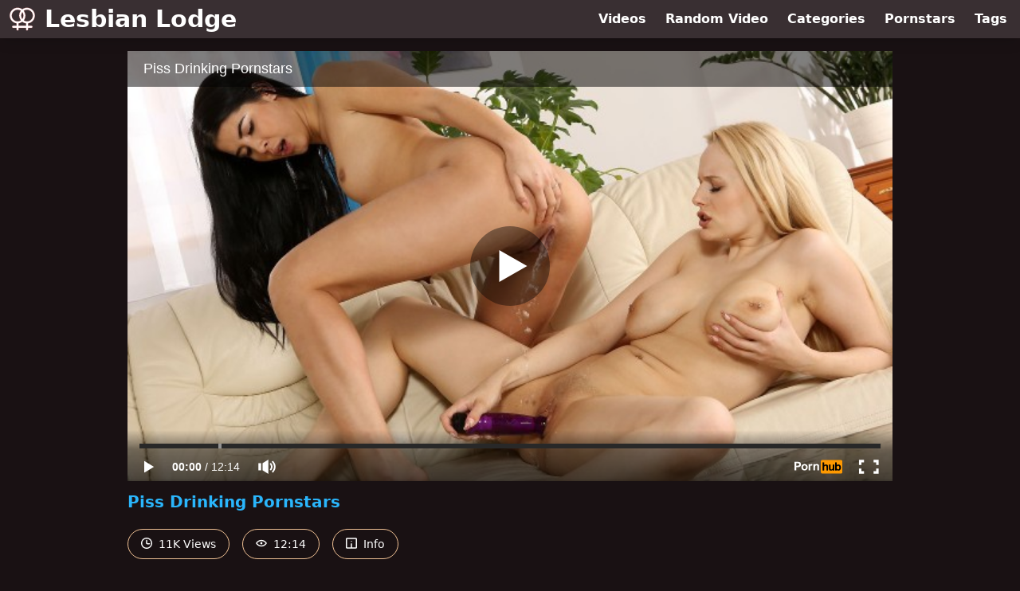

--- FILE ---
content_type: text/html; charset=utf-8
request_url: https://www.lesbianlodge.com/video/pornhub/ph5e8ef343bbe08/piss-drinking-pornstars
body_size: 7340
content:
<!DOCTYPE html>
<html lang="en">
  <head>
    <title>Piss Drinking Pornstars - Lesbian Lodge</title>

    <meta charset="utf-8">
<meta name="viewport" content="width=device-width, initial-scale=1.0">

<link rel="preconnect" href="https://www.pornhub.com"><link rel="preconnect" href="https://ei.phncdn.com">
<link rel="dns-prefetch" href="https://www.pornhub.com"><link rel="dns-prefetch" href="https://ei.phncdn.com">

<link rel="canonical" href="https://www.lesbianlodge.com/video/pornhub/ph5e8ef343bbe08/piss-drinking-pornstars">





<meta name="description" content="Watch &quot;Piss Drinking Pornstars&quot; at Lesbian Lodge">
<meta name="theme-color" content="#2ab6fc">
    <link rel="apple-touch-icon" sizes="180x180" href="/apple-touch-icon.png">
<link rel="apple-touch-icon" sizes="192x192" href="/images/logo/192x192-8606b20c31b12552df0b9b312c99ec03.png?vsn=d">
<link rel="icon" href="/favicon.ico" type="image/x-icon">
<link rel="manifest" href="/manifest.json" crossorigin="use-credentials">
<link rel="stylesheet" href="/css/app-0c0bf43dfdb755a3b962c41eb107f351.css?vsn=d">
<script src="/js/app-551b55ef96bd022845fe1d5eddd09b41.js?vsn=d" defer>
</script>
    
    <script type="application/ld+json">
  {"@context":"http://schema.org","@type":"WebSite","url":"https://www.lesbianlodge.com/"}
</script>


  <script type="application/ld+json">
  {"@context":"https://schema.org/","@type":"WebPage","name":"Piss Drinking Pornstars - Lesbian Lodge","speakable":{"@type":"SpeakableSpecification","xpath":["/html/head/title","/html/head/meta[@name='description']/@content"]},"url":"https://www.lesbianlodge.com/video/pornhub/ph5e8ef343bbe08/piss-drinking-pornstars"}
</script>

  <meta property="og:url" content="https://www.lesbianlodge.com/video/pornhub/ph5e8ef343bbe08/piss-drinking-pornstars">
  <meta property="og:description" content="Watch &quot;Piss Drinking Pornstars&quot; at Lesbian Lodge"><meta property="og:image" content="https://ei.phncdn.com/videos/202004/09/301804282/original/(m=q-0W_OVbeaAaGwObaaamqv)(mh=Upk1jfDeP7vd-s3l)0.jpg"><meta property="og:title" content="Piss Drinking Pornstars"><meta property="og:type" content="website">
  <meta name="twitter:card" content="summary_large_image">

    
  </head>
  <body>
    <svg style="display: none">
  <symbol id="icon-clock" viewBox="0 0 20 20">
  <path fill="currentColor" fill-rule="evenodd" d="M18 10c0-4.411-3.589-8-8-8s-8 3.589-8 8 3.589 8 8 8 8-3.589 8-8m2 0c0 5.523-4.477 10-10 10S0 15.523 0 10 4.477 0 10 0s10 4.477 10 10m-4 1a1 1 0 0 1-1 1h-4a2 2 0 0 1-2-2V5a1 1 0 0 1 2 0v4c0 .55.45 1 1 1h3a1 1 0 0 1 1 1"/>
</symbol>
<symbol id="icon-eye" viewBox="0 -4 20 20">
  <path fill="currentColor" fill-rule="evenodd" d="M12 6c0 1.148-.895 2.077-2 2.077S8 7.147 8 6c0-1.148.895-2.077 2-2.077s2 .93 2 2.077m-2 3.923C7.011 9.924 4.195 8.447 2.399 6 4.195 3.554 7.011 2.076 10 2.076s5.805 1.478 7.601 3.925C15.805 8.447 12.989 9.924 10 9.924M10 0C5.724 0 1.999 2.417 0 6c1.999 3.584 5.724 6 10 6s8.001-2.416 10-6c-1.999-3.583-5.724-6-10-6"/>
</symbol>
<symbol id="icon-info" viewBox="0 -.5 21 21">
  <path fill="currentColor" fill-rule="evenodd" d="M11.55 6.512c0 .552-.47 1-1.05 1-.58 0-1.05-.448-1.05-1s.47-1 1.05-1c.58 0 1.05.448 1.05 1M17.85 18h-6.3v-7c0-.552-.47-1-1.05-1-.58 0-1.05.448-1.05 1v7h-6.3c-.58 0-1.05-.448-1.05-1V3c0-.552.47-1 1.05-1h14.7c.58 0 1.05.448 1.05 1v14c0 .552-.47 1-1.05 1M0 2v16c0 1.105.94 2 2.1 2h16.8c1.16 0 2.1-.895 2.1-2V2c0-1.104-.94-2-2.1-2H2.1C.94 0 0 .896 0 2"/>
</symbol>

</svg>

<header>
  <div class="bg-surface-container-highest/95 fixed flex justify-center shadow-lg top-0 w-full z-10">
  <div class="flex flex-col justify-between w-full md:flex-row md:mx-auto md:max-w-grid-3 lg:max-w-grid-4 2xl:max-w-grid-5">
    <input type="checkbox" id="header-mainnav-state" name="header-mainnav-state" class="peer" style="display: none">

    <div class="flex group/wrapper h-[48px] max-w-grid-1 mx-auto w-full xs:max-w-grid-2 md:max-w-none md:mx-0 md:w-auto">
      <a class="flex font-bold group/title items-center leading-10 pl-3 text-xl xs:text-2xl md:!text-3xl hover:text-highlight-secondary" href="/">
        <svg class="inline-block fill-on-surface h-8 mr-3 stroke-highlight-secondary w-8 group-hover/title:fill-highlight-secondary" version="1.1" xmlns="http://www.w3.org/2000/svg" xmlns:xlink="http://www.w3.org/1999/xlink" preserveAspectRatio="xMidYMid meet" viewBox="0 0 640 640">
  <path fill-opacity="1" opacity="1" stroke-width="4" stroke-opacity="1" d="M201.79 34C201.79 34.06 201.79 34.09 201.79 34.1C245.58 34.1 286.44 48.97 319.41 73.94C352.38 48.92 393.55 34.1 438.21 34.1C438.21 34.09 438.21 34.06 438.21 34L438.21 34L438.21 34C438.21 34.06 438.21 34.09 438.21 34.1C545.37 34.1 634.9 123.26 634.9 230.78C634.9 230.78 634.94 230.78 635 230.78L635 230.78L635 230.78C634.94 230.78 634.9 230.78 634.9 230.78C634.9 285.19 612.9 334.36 577.32 369.94C547.42 399.88 507.79 420.19 463.54 425.88C463.54 429.98 463.54 450.47 463.54 487.36C515.84 487.36 544.9 487.36 550.71 487.36C564.7 487.36 576.09 498.74 576.09 512.74C576.09 526.74 564.7 538.12 550.71 538.12C544.9 538.12 515.84 538.12 463.54 538.12C463.54 565.13 463.54 580.14 463.54 583.14C463.54 594.52 452.16 603.7 438.16 603.7C424.16 603.7 412.78 594.52 412.78 583.14C412.78 580.14 412.78 565.13 412.78 538.12C360.48 538.12 331.43 538.12 325.61 538.12C323.67 538.12 321.77 537.91 319.92 537.5C318.08 537.91 316.18 538.12 314.23 538.12C308.42 538.12 279.37 538.12 227.07 538.12C227.07 565.13 227.07 580.14 227.07 583.14C227.07 594.52 215.68 603.7 201.69 603.7C187.69 603.7 176.31 594.52 176.31 583.14C176.31 580.14 176.31 565.13 176.31 538.12C124.01 538.12 94.95 538.12 89.14 538.12C75.14 538.12 63.76 526.74 63.76 512.74C63.76 498.74 75.14 487.36 89.14 487.36C94.95 487.36 124.01 487.36 176.31 487.36C176.31 450.47 176.31 429.98 176.31 425.88C132.06 420.19 92.47 399.88 62.53 369.94C27.1 334.36 5.1 285.19 5.1 230.84C5.1 230.84 5.06 230.84 5 230.84L5 230.78L5 230.78C5.06 230.78 5.1 230.78 5.1 230.78C5.1 176.38 27.1 127.21 62.68 91.63C98.27 56.04 147.39 34.1 201.74 34.1C201.74 34.09 201.76 34.06 201.79 34L201.79 34L201.79 34L201.79 34ZM398.47 230.78C398.48 230.78 398.52 230.78 398.58 230.78L398.58 230.78L398.58 230.78C398.52 230.78 398.48 230.78 398.47 230.78C398.47 276.57 382.89 318.62 356.79 352C380.12 367.74 408.11 376.91 438.26 376.91C438.26 376.91 438.26 376.87 438.26 376.81L438.26 376.81L438.26 376.81C438.26 376.87 438.26 376.91 438.26 376.91C478.51 376.91 515.02 360.51 541.53 334.05C568.04 307.54 584.39 271.03 584.39 230.78C584.39 230.78 584.35 230.78 584.29 230.78L584.29 230.78L584.29 230.78C584.35 230.78 584.39 230.78 584.39 230.78C584.39 190.54 567.99 154.03 541.53 127.52C515.02 101.01 478.51 84.66 438.26 84.6C438.26 84.61 438.26 84.67 438.26 84.76L438.26 84.76L438.26 84.76C438.26 84.7 438.26 84.66 438.26 84.66C407.86 84.66 379.61 93.99 356.17 109.98C356.17 109.98 356.17 109.98 356.17 109.98C384.37 160.3 398.47 200.57 398.47 230.78ZM227.17 425.88C227.17 429.98 227.17 450.47 227.17 487.36C279.47 487.36 308.52 487.36 314.33 487.36C316.28 487.36 318.18 487.56 320.03 487.97C321.87 487.56 323.77 487.36 325.72 487.36C331.53 487.36 360.58 487.36 412.88 487.36C412.88 450.47 412.88 429.98 412.88 425.88C378.27 421.42 346.53 408.04 320.03 388.09C320.03 388.09 320.03 388.09 320.03 388.09C281.19 410.31 250.24 422.91 227.17 425.88ZM241.58 230.84C241.57 230.84 241.54 230.84 241.47 230.84L241.47 230.78L241.47 230.78C241.54 230.78 241.57 230.78 241.58 230.78C241.58 185 257.16 142.95 283.26 109.57C259.93 93.83 231.94 84.66 201.79 84.66C201.79 84.66 201.79 84.7 201.79 84.76L201.79 84.76L201.74 84.76C201.74 84.7 201.74 84.66 201.74 84.66C161.49 84.66 124.98 101.06 98.52 127.57C72.01 154.03 55.61 190.59 55.61 230.84C55.62 230.84 55.67 230.84 55.76 230.84L55.76 230.84L55.76 230.89C55.7 230.89 55.67 230.89 55.66 230.89C55.66 271.14 72.07 307.64 98.52 334.1C125.03 360.61 161.54 377.02 201.79 377.02C201.79 377.01 201.79 376.98 201.79 376.91L201.79 376.91L201.79 376.91C201.79 376.98 201.79 377.01 201.79 377.02C231.94 376.91 259.98 367.74 283.26 352.05C283.26 352.05 283.26 352.05 283.26 352.05C255.47 301.76 241.58 261.36 241.58 230.84ZM292.13 230.78C292.14 230.78 292.17 230.78 292.24 230.78L292.24 230.78L292.24 230.84C292.17 230.84 292.14 230.84 292.13 230.84C292.13 262.83 302.49 292.47 320.03 316.57C337.56 292.47 347.92 262.83 347.92 230.84C347.91 230.84 347.88 230.84 347.82 230.84L347.82 230.84L347.82 230.84C347.88 230.84 347.91 230.84 347.92 230.84C347.92 198.79 337.56 169.15 320.03 145C320.03 145 320.03 145 320.03 145C301.43 180.86 292.13 209.46 292.13 230.78Z"></path>
</svg>
        Lesbian Lodge
      </a>

      <label class="font-bold leading-relaxed ml-auto px-3 text-3xl md:hidden peer-checked:group-[]/wrapper:text-highlight-secondary" for="header-mainnav-state">
        ☰
      </label>
    </div>

    <nav class="bg-surface-container-highest/95 border-surface-container-high border-t-2 flex-wrap hidden max-w-grid-1 mx-auto shadow-lg w-full px-1 xs:max-w-grid-2 md:bg-inherit md:border-t-0 md:flex md:mx-0 md:max-w-none md:shadow-none md:w-auto peer-checked:flex">
      <div class="group">
        <a class="block font-bold leading-8 px-2 md:leading-12 lg:px-3 group-hover:text-highlight-secondary" href="/videos">
          Videos
        </a>
      </div>

      <div class="group">
        <span class="block font-bold leading-8 px-2 md:leading-12 lg:px-3 group-hover:text-highlight-secondary" data-href="L3ZpZGVvL3JhbmRvbQ==">
          Random Video
        </span>
      </div>

      <div class="basis-full w-0 sm:hidden"></div>

      <div class="group" data-flyout="categories">
        <a class="block font-bold leading-8 px-2 md:leading-12 lg:px-3 group-hover:text-highlight-secondary" href="/categories">
          Categories
        </a>
        
      </div>

      <div class="group" data-flyout="pornstars">
        <a class="block font-bold leading-8 px-2 md:leading-12 lg:px-3 group-hover:text-highlight-secondary" href="/pornstars">
          Pornstars
        </a>
        
      </div>

      <div class="group" data-flyout="tags">
        <a class="block font-bold leading-8 px-2 md:leading-12 lg:px-3 group-hover:text-highlight-secondary" href="/tags">
          Tags
        </a>
        
      </div>
    </nav>
  </div>
</div>
  
</header>

<main><script type="application/ld+json">
  {"@context":"https://schema.org","@type":"BreadcrumbList","itemListElement":[{"@type":"ListItem","item":"https://www.lesbianlodge.com/videos","name":"Videos","position":1},{"@type":"ListItem","name":"Piss Drinking Pornstars","position":2}]}
</script>
<script type="application/ld+json">
  {"@context":"https://schema.org","@type":"VideoObject","description":"Watch \"Piss Drinking Pornstars\" at Lesbian Lodge","duration":"PT12M14S","embedUrl":"https://www.pornhub.com/embed/ph5e8ef343bbe08","interactionStatistic":{"@type":"InteractionCounter","interactionType":{"@type":"http://schema.org/WatchAction"},"userInteractionCount":11605},"name":"Piss Drinking Pornstars","thumbnailUrl":"https://ei.phncdn.com/videos/202004/09/301804282/original/(m=q-0W_OVbeaAaGwObaaamqv)(mh=Upk1jfDeP7vd-s3l)0.jpg","uploadDate":"2020-04-09T10:06:14Z"}
</script>

<div class="max-w-[960px] mx-auto">
  <div class="h-0 overflow-hidden pt-[56.25%] relative w-full">
  <iframe src="https://www.pornhub.com/embed/ph5e8ef343bbe08" title="Video Player: Piss Drinking Pornstars" class="absolute h-full left-0 overflow-hidden top-0 w-full" loading="lazy" scrolling="no" allowfullscreen>
  </iframe>
</div>

  <h1 class="break-words font-bold my-3 text-highlight-primary text-xl">Piss Drinking Pornstars</h1>

  <div class="flex flex-wrap mt-2 -mx-2">
  <div class="border border-tertiary-container hover:bg-tertiary-container hover:border-tertiary-fixed hover:text-on-tertiary-fixed m-2 px-4 py-2 rounded-full text-center text-on-surface text-sm transition-all">
    <svg class="h-3.5 inline mr-1 -mt-1 w-3.5">
  <use href="#icon-clock"></use>
</svg>
    11K Views
  </div>
  <div class="border border-tertiary-container hover:bg-tertiary-container hover:border-tertiary-fixed hover:text-on-tertiary-fixed m-2 px-4 py-2 rounded-full text-center text-on-surface text-sm transition-all">
    <svg class="h-3.5 inline mr-1 -mt-1 w-3.5">
  <use href="#icon-eye"></use>
</svg>
    12:14
  </div>

  
    <input type="checkbox" id="video-info-details-state" name="video-info-details-state" class="peer" style="display: none">
    <label class="border border-tertiary-container cursor-pointer hover:bg-tertiary-container hover:border-tertiary-fixed hover:text-on-tertiary-fixed m-2 px-4 py-2 rounded-full text-center text-on-surface text-sm transition-all peer-checked:text-tertiary-container peer-checked:hover:text-on-tertiary-fixed" for="video-info-details-state">
      <svg class="h-3.5 inline mr-1 -mt-1 w-3.5">
  <use href="#icon-info"></use>
</svg> Info
    </label>

    <div class="hidden mt-2 mx-2 w-full peer-checked:block">
      <p>
        <span class="text-highlight-primary">Categories:</span>
        <a href="/category/babe">Babe</a>, <a href="/category/blonde">Blonde</a>, <a href="/category/brunette">Brunette</a>, <a href="/category/fetish">Fetish</a>, <a href="/category/pornstar">Pornstar</a>, <a href="/category/toys">Toys</a>
      </p>

      <p>
        <span class="text-highlight-primary">Pornstars:</span>
        <a href="/pornstar/angel-wicky">Angel Wicky</a>, <a href="/pornstar/lady-dee">Lady Dee</a>
      </p>

      <p>
        <span class="text-highlight-primary">Tags:</span>
        <a href="/tag/big-tits">big-tits</a>, <a href="/tag/blonde">blonde</a>, <a href="/tag/busty">busty</a>, <a href="/tag/close-up">close-up</a>, <a href="/tag/czech">czech</a>, <a href="/tag/dildo">dildo</a>, <a href="/tag/fetish">fetish</a>, <a href="/tag/girls-kissing">girls-kissing</a>, <a href="/tag/golden-showers">golden-showers</a>, <a href="/tag/hd-porn">hd-porn</a>, <a href="/tag/lesbian-pissing">lesbian-pissing</a>, <a href="/tag/licking-up-piss">licking-up-piss</a>, <a href="/tag/pee-play">pee-play</a>, <a href="/tag/peeing-lesbians">peeing-lesbians</a>, <a href="/tag/pussy-licking">pussy-licking</a>, <a href="/tag/small-tits">small-tits</a>, <a href="/tag/sucking-clothes">sucking-clothes</a>
      </p>
    </div>
  
</div>
</div>

<section class="align-center flex flex-wrap justify-between max-w-[960px] mt-2 mx-auto">
  <h2 class="font-bold text-highlight-primary text-xl w-full lg:w-auto">More Like This</h2>

  

  <div class="flex flex-wrap grow justify-center mt-3 -mx-2 w-full">
    <div class="max-w-grid-1 p-2 w-grid 2xl:w-3/12">
      <a class="bg-surface-container-highest block rounded-lg shadow-md hover:bg-highlight-primary hover:text-inverse-on-surface" href="/video/pornhub/ph5eb3d8c839f55/lustful-lesbians-lick-and-piss" title="Lustful Lesbians Lick And Piss">
  <div class="overflow-hidden pt-[56.25%] relative rounded-t-lg w-full">
    <img class="absolute contain-intrinsic-320-180 content-auto left-0 top-0 w-full hover:scale-105" src="data:image/svg+xml,%3Csvg%20xmlns='http://www.w3.org/2000/svg'%20viewBox='0%200%2016%209'%3E%3C/svg%3E" data-lazy-src="https://ei.phncdn.com/videos/202005/07/311234341/original/(m=q0VLORVbeaAaGwObaaamqv)(mh=_uBMkB47hUjw1erj)0.jpg" alt="Lustful Lesbians Lick And Piss">

    <div class="absolute bg-surface-container-highest bg-opacity-70 border border-highlight-primary bottom-2 font-sans leading-4 left-2 p-1 text-nowrap text-on-surface text-sm">
      <svg class="h-3.5 inline-block -mt-0.5 w-3.5">
  <use href="#icon-eye"></use>
</svg>
      337K
    </div>

    <div class="absolute bg-surface-container-highest bg-opacity-70 border border-highlight-primary bottom-2 font-sans leading-4 p-1 right-2 text-nowrap text-on-surface text-sm">
      <svg class="h-3.5 inline-block -mt-0.5 w-3.5">
  <use href="#icon-clock"></use>
</svg>
      12:20
    </div>
  </div>

  <div class="leading-loose overflow-hidden px-2 text-ellipsis text-nowrap">
    Lustful Lesbians Lick And Piss
  </div>
</a>
    </div><div class="max-w-grid-1 p-2 w-grid 2xl:w-3/12">
      <a class="bg-surface-container-highest block rounded-lg shadow-md hover:bg-highlight-primary hover:text-inverse-on-surface" href="/video/pornhub/ph5e206ae95bcef/these-lesbians-love-getting-soaked-in-piss" title="These Lesbians Love Getting Soaked In Piss">
  <div class="overflow-hidden pt-[56.25%] relative rounded-t-lg w-full">
    <img class="absolute contain-intrinsic-320-180 content-auto left-0 top-0 w-full hover:scale-105" src="data:image/svg+xml,%3Csvg%20xmlns='http://www.w3.org/2000/svg'%20viewBox='0%200%2016%209'%3E%3C/svg%3E" data-lazy-src="https://ei.phncdn.com/videos/202001/16/277048231/original/(m=qNS8GIVbeaAaGwObaaamqv)(mh=Agh0wH-f39xX5ZeT)0.jpg" alt="These Lesbians Love Getting Soaked In Piss">

    <div class="absolute bg-surface-container-highest bg-opacity-70 border border-highlight-primary bottom-2 font-sans leading-4 left-2 p-1 text-nowrap text-on-surface text-sm">
      <svg class="h-3.5 inline-block -mt-0.5 w-3.5">
  <use href="#icon-eye"></use>
</svg>
      133K
    </div>

    <div class="absolute bg-surface-container-highest bg-opacity-70 border border-highlight-primary bottom-2 font-sans leading-4 p-1 right-2 text-nowrap text-on-surface text-sm">
      <svg class="h-3.5 inline-block -mt-0.5 w-3.5">
  <use href="#icon-clock"></use>
</svg>
      12:15
    </div>
  </div>

  <div class="leading-loose overflow-hidden px-2 text-ellipsis text-nowrap">
    These Lesbians Love Getting Soaked In Piss
  </div>
</a>
    </div><div class="max-w-grid-1 p-2 w-grid 2xl:w-3/12">
      <a class="bg-surface-container-highest block rounded-lg shadow-md hover:bg-highlight-primary hover:text-inverse-on-surface" href="/video/pornhub/ph5cde64ddc4c34/stunning-lesbians-enjoy-piss-drinking-fun" title="Stunning Lesbians Enjoy Piss Drinking Fun">
  <div class="overflow-hidden pt-[56.25%] relative rounded-t-lg w-full">
    <img class="absolute contain-intrinsic-320-180 content-auto left-0 top-0 w-full hover:scale-105" src="data:image/svg+xml,%3Csvg%20xmlns='http://www.w3.org/2000/svg'%20viewBox='0%200%2016%209'%3E%3C/svg%3E" data-lazy-src="https://ei.phncdn.com/videos/201905/17/224104581/original/(m=qGQ-UVUbeaAaGwObaaamqv)(mh=ZMX_4Le6O86gyZje)0.jpg" alt="Stunning Lesbians Enjoy Piss Drinking Fun">

    <div class="absolute bg-surface-container-highest bg-opacity-70 border border-highlight-primary bottom-2 font-sans leading-4 left-2 p-1 text-nowrap text-on-surface text-sm">
      <svg class="h-3.5 inline-block -mt-0.5 w-3.5">
  <use href="#icon-eye"></use>
</svg>
      583K
    </div>

    <div class="absolute bg-surface-container-highest bg-opacity-70 border border-highlight-primary bottom-2 font-sans leading-4 p-1 right-2 text-nowrap text-on-surface text-sm">
      <svg class="h-3.5 inline-block -mt-0.5 w-3.5">
  <use href="#icon-clock"></use>
</svg>
      10:22
    </div>
  </div>

  <div class="leading-loose overflow-hidden px-2 text-ellipsis text-nowrap">
    Stunning Lesbians Enjoy Piss Drinking Fun
  </div>
</a>
    </div><div class="max-w-grid-1 p-2 w-grid 2xl:w-3/12">
      <a class="bg-surface-container-highest block rounded-lg shadow-md hover:bg-highlight-primary hover:text-inverse-on-surface" href="/video/pornhub/ph5e32fa2627c2b/fiesty-piss-fuelled-lesbian-threesome" title="Fiesty Piss Fuelled Lesbian Threesome">
  <div class="overflow-hidden pt-[56.25%] relative rounded-t-lg w-full">
    <img class="absolute contain-intrinsic-320-180 content-auto left-0 top-0 w-full hover:scale-105" src="data:image/svg+xml,%3Csvg%20xmlns='http://www.w3.org/2000/svg'%20viewBox='0%200%2016%209'%3E%3C/svg%3E" data-lazy-src="https://ei.phncdn.com/videos/202001/30/280592321/original/(m=qI0-LJVbeaAaGwObaaamqv)(mh=_QUNEO_xPxlu0d57)0.jpg" alt="Fiesty Piss Fuelled Lesbian Threesome">

    <div class="absolute bg-surface-container-highest bg-opacity-70 border border-highlight-primary bottom-2 font-sans leading-4 left-2 p-1 text-nowrap text-on-surface text-sm">
      <svg class="h-3.5 inline-block -mt-0.5 w-3.5">
  <use href="#icon-eye"></use>
</svg>
      616K
    </div>

    <div class="absolute bg-surface-container-highest bg-opacity-70 border border-highlight-primary bottom-2 font-sans leading-4 p-1 right-2 text-nowrap text-on-surface text-sm">
      <svg class="h-3.5 inline-block -mt-0.5 w-3.5">
  <use href="#icon-clock"></use>
</svg>
      12:15
    </div>
  </div>

  <div class="leading-loose overflow-hidden px-2 text-ellipsis text-nowrap">
    Fiesty Piss Fuelled Lesbian Threesome
  </div>
</a>
    </div><div class="max-w-grid-1 p-2 w-grid 2xl:w-3/12">
      <a class="bg-surface-container-highest block rounded-lg shadow-md hover:bg-highlight-primary hover:text-inverse-on-surface" href="/video/pornhub/ph5ef40438e5c52/stunning-blonde-lesbians-kiss-and-piss" title="Stunning Blonde Lesbians Kiss And Piss">
  <div class="overflow-hidden pt-[56.25%] relative rounded-t-lg w-full">
    <img class="absolute contain-intrinsic-320-180 content-auto left-0 top-0 w-full hover:scale-105" src="data:image/svg+xml,%3Csvg%20xmlns='http://www.w3.org/2000/svg'%20viewBox='0%200%2016%209'%3E%3C/svg%3E" data-lazy-src="https://ei.phncdn.com/videos/202006/25/326754112/original/(m=qLM3OVVbeaAaGwObaaamqv)(mh=04FIhNC1Zzd_cbGv)0.jpg" alt="Stunning Blonde Lesbians Kiss And Piss">

    <div class="absolute bg-surface-container-highest bg-opacity-70 border border-highlight-primary bottom-2 font-sans leading-4 left-2 p-1 text-nowrap text-on-surface text-sm">
      <svg class="h-3.5 inline-block -mt-0.5 w-3.5">
  <use href="#icon-eye"></use>
</svg>
      24K
    </div>

    <div class="absolute bg-surface-container-highest bg-opacity-70 border border-highlight-primary bottom-2 font-sans leading-4 p-1 right-2 text-nowrap text-on-surface text-sm">
      <svg class="h-3.5 inline-block -mt-0.5 w-3.5">
  <use href="#icon-clock"></use>
</svg>
      12:12
    </div>
  </div>

  <div class="leading-loose overflow-hidden px-2 text-ellipsis text-nowrap">
    Stunning Blonde Lesbians Kiss And Piss
  </div>
</a>
    </div><div class="max-w-grid-1 p-2 w-grid 2xl:w-3/12">
      <a class="bg-surface-container-highest block rounded-lg shadow-md hover:bg-highlight-primary hover:text-inverse-on-surface" href="/video/pornhub/ph5ed8c2912d04b/red-hot-piss-play-with-stunning-brunette-babes" title="Red Hot Piss Play With Stunning Brunette Babes">
  <div class="overflow-hidden pt-[56.25%] relative rounded-t-lg w-full">
    <img class="absolute contain-intrinsic-320-180 content-auto left-0 top-0 w-full hover:scale-105" src="data:image/svg+xml,%3Csvg%20xmlns='http://www.w3.org/2000/svg'%20viewBox='0%200%2016%209'%3E%3C/svg%3E" data-lazy-src="https://ei.phncdn.com/videos/202006/04/320456411/original/(m=qN4PYTVbeaAaGwObaaamqv)(mh=9PxxAzwb64omWiHu)0.jpg" alt="Red Hot Piss Play With Stunning Brunette Babes">

    <div class="absolute bg-surface-container-highest bg-opacity-70 border border-highlight-primary bottom-2 font-sans leading-4 left-2 p-1 text-nowrap text-on-surface text-sm">
      <svg class="h-3.5 inline-block -mt-0.5 w-3.5">
  <use href="#icon-eye"></use>
</svg>
      246K
    </div>

    <div class="absolute bg-surface-container-highest bg-opacity-70 border border-highlight-primary bottom-2 font-sans leading-4 p-1 right-2 text-nowrap text-on-surface text-sm">
      <svg class="h-3.5 inline-block -mt-0.5 w-3.5">
  <use href="#icon-clock"></use>
</svg>
      12:21
    </div>
  </div>

  <div class="leading-loose overflow-hidden px-2 text-ellipsis text-nowrap">
    Red Hot Piss Play With Stunning Brunette Babes
  </div>
</a>
    </div><div class="max-w-grid-1 p-2 w-grid 2xl:w-3/12">
      <a class="bg-surface-container-highest block rounded-lg shadow-md hover:bg-highlight-primary hover:text-inverse-on-surface" href="/video/pornhub/ph5d6607888b9de/girls-know-how-to-have-fun-with-pee" title="Girls Know How To Have Fun With Pee">
  <div class="overflow-hidden pt-[56.25%] relative rounded-t-lg w-full">
    <img class="absolute contain-intrinsic-320-180 content-auto left-0 top-0 w-full hover:scale-105" src="data:image/svg+xml,%3Csvg%20xmlns='http://www.w3.org/2000/svg'%20viewBox='0%200%2016%209'%3E%3C/svg%3E" data-lazy-src="https://ei.phncdn.com/videos/201908/28/244600221/original/(m=eaAaGwObaaamqv)(mh=2H6Rk0gqQ7OMOLmV)8.jpg" alt="Girls Know How To Have Fun With Pee">

    <div class="absolute bg-surface-container-highest bg-opacity-70 border border-highlight-primary bottom-2 font-sans leading-4 left-2 p-1 text-nowrap text-on-surface text-sm">
      <svg class="h-3.5 inline-block -mt-0.5 w-3.5">
  <use href="#icon-eye"></use>
</svg>
      37K
    </div>

    <div class="absolute bg-surface-container-highest bg-opacity-70 border border-highlight-primary bottom-2 font-sans leading-4 p-1 right-2 text-nowrap text-on-surface text-sm">
      <svg class="h-3.5 inline-block -mt-0.5 w-3.5">
  <use href="#icon-clock"></use>
</svg>
      10:12
    </div>
  </div>

  <div class="leading-loose overflow-hidden px-2 text-ellipsis text-nowrap">
    Girls Know How To Have Fun With Pee
  </div>
</a>
    </div><div class="max-w-grid-1 p-2 w-grid 2xl:w-3/12">
      <a class="bg-surface-container-highest block rounded-lg shadow-md hover:bg-highlight-primary hover:text-inverse-on-surface" href="/video/pornhub/ph5df3b24e8b340/pissing-secretaries-liven-up-the-office" title="Pissing Secretaries Liven Up The Office">
  <div class="overflow-hidden pt-[56.25%] relative rounded-t-lg w-full">
    <img class="absolute contain-intrinsic-320-180 content-auto left-0 top-0 w-full hover:scale-105" src="data:image/svg+xml,%3Csvg%20xmlns='http://www.w3.org/2000/svg'%20viewBox='0%200%2016%209'%3E%3C/svg%3E" data-lazy-src="https://ei.phncdn.com/videos/201912/13/268383362/original/(m=eaAaGwObaaamqv)(mh=TkTqtQWxPeHVafuJ)8.jpg" alt="Pissing Secretaries Liven Up The Office">

    <div class="absolute bg-surface-container-highest bg-opacity-70 border border-highlight-primary bottom-2 font-sans leading-4 left-2 p-1 text-nowrap text-on-surface text-sm">
      <svg class="h-3.5 inline-block -mt-0.5 w-3.5">
  <use href="#icon-eye"></use>
</svg>
      151K
    </div>

    <div class="absolute bg-surface-container-highest bg-opacity-70 border border-highlight-primary bottom-2 font-sans leading-4 p-1 right-2 text-nowrap text-on-surface text-sm">
      <svg class="h-3.5 inline-block -mt-0.5 w-3.5">
  <use href="#icon-clock"></use>
</svg>
      12:16
    </div>
  </div>

  <div class="leading-loose overflow-hidden px-2 text-ellipsis text-nowrap">
    Pissing Secretaries Liven Up The Office
  </div>
</a>
    </div><div class="max-w-grid-1 p-2 w-grid 2xl:w-3/12">
      <a class="bg-surface-container-highest block rounded-lg shadow-md hover:bg-highlight-primary hover:text-inverse-on-surface" href="/video/pornhub/ph5e01cc7bb04e4/lesbians-get-soaked-in-piss" title="Lesbians Get Soaked In Piss">
  <div class="overflow-hidden pt-[56.25%] relative rounded-t-lg w-full">
    <img class="absolute contain-intrinsic-320-180 content-auto left-0 top-0 w-full hover:scale-105" src="data:image/svg+xml,%3Csvg%20xmlns='http://www.w3.org/2000/svg'%20viewBox='0%200%2016%209'%3E%3C/svg%3E" data-lazy-src="https://ei.phncdn.com/videos/201912/24/270966271/original/(m=eaAaGwObaaamqv)(mh=A4rTZE1X0SSHh3Fq)11.jpg" alt="Lesbians Get Soaked In Piss">

    <div class="absolute bg-surface-container-highest bg-opacity-70 border border-highlight-primary bottom-2 font-sans leading-4 left-2 p-1 text-nowrap text-on-surface text-sm">
      <svg class="h-3.5 inline-block -mt-0.5 w-3.5">
  <use href="#icon-eye"></use>
</svg>
      123K
    </div>

    <div class="absolute bg-surface-container-highest bg-opacity-70 border border-highlight-primary bottom-2 font-sans leading-4 p-1 right-2 text-nowrap text-on-surface text-sm">
      <svg class="h-3.5 inline-block -mt-0.5 w-3.5">
  <use href="#icon-clock"></use>
</svg>
      12:11
    </div>
  </div>

  <div class="leading-loose overflow-hidden px-2 text-ellipsis text-nowrap">
    Lesbians Get Soaked In Piss
  </div>
</a>
    </div><div class="max-w-grid-1 p-2 w-grid 2xl:w-3/12">
      <a class="bg-surface-container-highest block rounded-lg shadow-md hover:bg-highlight-primary hover:text-inverse-on-surface" href="/video/pornhub/ph5ce4df4bb036a/busty-blondes-compare-their-pissing-skills" title="Busty Blondes Compare Their Pissing Skills">
  <div class="overflow-hidden pt-[56.25%] relative rounded-t-lg w-full">
    <img class="absolute contain-intrinsic-320-180 content-auto left-0 top-0 w-full hover:scale-105" src="data:image/svg+xml,%3Csvg%20xmlns='http://www.w3.org/2000/svg'%20viewBox='0%200%2016%209'%3E%3C/svg%3E" data-lazy-src="https://ei.phncdn.com/videos/201905/22/225011061/original/(m=q8L-UVUbeaAaGwObaaamqv)(mh=3zFj3aT4U0gASF0x)0.jpg" alt="Busty Blondes Compare Their Pissing Skills">

    <div class="absolute bg-surface-container-highest bg-opacity-70 border border-highlight-primary bottom-2 font-sans leading-4 left-2 p-1 text-nowrap text-on-surface text-sm">
      <svg class="h-3.5 inline-block -mt-0.5 w-3.5">
  <use href="#icon-eye"></use>
</svg>
      30K
    </div>

    <div class="absolute bg-surface-container-highest bg-opacity-70 border border-highlight-primary bottom-2 font-sans leading-4 p-1 right-2 text-nowrap text-on-surface text-sm">
      <svg class="h-3.5 inline-block -mt-0.5 w-3.5">
  <use href="#icon-clock"></use>
</svg>
      2:01
    </div>
  </div>

  <div class="leading-loose overflow-hidden px-2 text-ellipsis text-nowrap">
    Busty Blondes Compare Their Pissing Skills
  </div>
</a>
    </div><div class="max-w-grid-1 p-2 w-grid 2xl:w-3/12">
      <a class="bg-surface-container-highest block rounded-lg shadow-md hover:bg-highlight-primary hover:text-inverse-on-surface" href="/video/pornhub/ph5e8c4e15b1329/golden-showers-for-golden-girls" title="Golden Showers for Golden Girls">
  <div class="overflow-hidden pt-[56.25%] relative rounded-t-lg w-full">
    <img class="absolute contain-intrinsic-320-180 content-auto left-0 top-0 w-full hover:scale-105" src="data:image/svg+xml,%3Csvg%20xmlns='http://www.w3.org/2000/svg'%20viewBox='0%200%2016%209'%3E%3C/svg%3E" data-lazy-src="https://ei.phncdn.com/videos/202004/07/301144242/original/(m=q6QI5OVbeaAaGwObaaamqv)(mh=hb7pZTe6zaNKH4zZ)0.jpg" alt="Golden Showers for Golden Girls">

    <div class="absolute bg-surface-container-highest bg-opacity-70 border border-highlight-primary bottom-2 font-sans leading-4 left-2 p-1 text-nowrap text-on-surface text-sm">
      <svg class="h-3.5 inline-block -mt-0.5 w-3.5">
  <use href="#icon-eye"></use>
</svg>
      16K
    </div>

    <div class="absolute bg-surface-container-highest bg-opacity-70 border border-highlight-primary bottom-2 font-sans leading-4 p-1 right-2 text-nowrap text-on-surface text-sm">
      <svg class="h-3.5 inline-block -mt-0.5 w-3.5">
  <use href="#icon-clock"></use>
</svg>
      1:00
    </div>
  </div>

  <div class="leading-loose overflow-hidden px-2 text-ellipsis text-nowrap">
    Golden Showers for Golden Girls
  </div>
</a>
    </div><div class="max-w-grid-1 p-2 w-grid 2xl:w-3/12">
      <a class="bg-surface-container-highest block rounded-lg shadow-md hover:bg-highlight-primary hover:text-inverse-on-surface" href="/video/pornhub/ph5ee1fe15e7add/gorgeous-piss-drinking-babes-enjoy-hot-session" title="Gorgeous Piss Drinking Babes Enjoy Hot Session">
  <div class="overflow-hidden pt-[56.25%] relative rounded-t-lg w-full">
    <img class="absolute contain-intrinsic-320-180 content-auto left-0 top-0 w-full hover:scale-105" src="data:image/svg+xml,%3Csvg%20xmlns='http://www.w3.org/2000/svg'%20viewBox='0%200%2016%209'%3E%3C/svg%3E" data-lazy-src="https://ei.phncdn.com/videos/202006/11/322620021/original/(m=q4YVKUVbeaAaGwObaaamqv)(mh=jJLP0JPDH7ayxzAZ)0.jpg" alt="Gorgeous Piss Drinking Babes Enjoy Hot Session">

    <div class="absolute bg-surface-container-highest bg-opacity-70 border border-highlight-primary bottom-2 font-sans leading-4 left-2 p-1 text-nowrap text-on-surface text-sm">
      <svg class="h-3.5 inline-block -mt-0.5 w-3.5">
  <use href="#icon-eye"></use>
</svg>
      77K
    </div>

    <div class="absolute bg-surface-container-highest bg-opacity-70 border border-highlight-primary bottom-2 font-sans leading-4 p-1 right-2 text-nowrap text-on-surface text-sm">
      <svg class="h-3.5 inline-block -mt-0.5 w-3.5">
  <use href="#icon-clock"></use>
</svg>
      12:10
    </div>
  </div>

  <div class="leading-loose overflow-hidden px-2 text-ellipsis text-nowrap">
    Gorgeous Piss Drinking Babes Enjoy Hot Session
  </div>
</a>
    </div>
  </div>
</section>

</main>

<footer>
  
  <section class="bg-surface-container-high flex flex-col px-4 shadow-lg text-center">
  
  <h3 class="basis-full font-bold text-lg mx-auto mt-4">Our Friends</h3>
  <div class="flex flex-wrap justify-center mx-auto my-2">
    <a class="border border-tertiary-container hover:bg-tertiary-container hover:border-tertiary-fixed hover:shadow-lg hover:text-on-tertiary-fixed m-2 px-4 py-2 rounded-full shadow-sm text-center text-on-surface text-sm transition-all" target="_blank" href="https://www.ahegaotube.com/" rel="noopener" title="Discover and Watch Ahegao Videos at Ahegao Tube">
      Ahegao Tube
    </a><a class="border border-tertiary-container hover:bg-tertiary-container hover:border-tertiary-fixed hover:shadow-lg hover:text-on-tertiary-fixed m-2 px-4 py-2 rounded-full shadow-sm text-center text-on-surface text-sm transition-all" target="_blank" href="https://www.analshelter.com/" rel="noopener" title="Discover and Watch Anal Videos at Anal Shelter">
      Anal Shelter
    </a><a class="border border-tertiary-container hover:bg-tertiary-container hover:border-tertiary-fixed hover:shadow-lg hover:text-on-tertiary-fixed m-2 px-4 py-2 rounded-full shadow-sm text-center text-on-surface text-sm transition-all" target="_blank" href="https://www.babeshelter.com/" rel="noopener" title="Discover and Watch Babe Videos at Babe Shelter">
      Babe Shelter
    </a><a class="border border-tertiary-container hover:bg-tertiary-container hover:border-tertiary-fixed hover:shadow-lg hover:text-on-tertiary-fixed m-2 px-4 py-2 rounded-full shadow-sm text-center text-on-surface text-sm transition-all" target="_blank" href="https://www.blondehaven.com/" rel="noopener" title="Discover and Watch Blonde Videos at Blonde Haven">
      Blonde Haven
    </a><a class="border border-tertiary-container hover:bg-tertiary-container hover:border-tertiary-fixed hover:shadow-lg hover:text-on-tertiary-fixed m-2 px-4 py-2 rounded-full shadow-sm text-center text-on-surface text-sm transition-all" target="_blank" href="https://www.bondagelodge.com/" rel="noopener" title="Discover and Watch Bondage Videos at Bondage Lodge">
      Bondage Lodge
    </a><a class="border border-tertiary-container hover:bg-tertiary-container hover:border-tertiary-fixed hover:shadow-lg hover:text-on-tertiary-fixed m-2 px-4 py-2 rounded-full shadow-sm text-center text-on-surface text-sm transition-all" target="_blank" href="https://www.brunettehaven.com/" rel="noopener" title="Discover and Watch Brunette Videos at Brunette Haven">
      Brunette Haven
    </a><a class="border border-tertiary-container hover:bg-tertiary-container hover:border-tertiary-fixed hover:shadow-lg hover:text-on-tertiary-fixed m-2 px-4 py-2 rounded-full shadow-sm text-center text-on-surface text-sm transition-all" target="_blank" href="https://www.bukkakecup.com/" rel="noopener" title="Discover and Watch Bukkake Videos at Bukkake Cup">
      Bukkake Cup
    </a><a class="border border-tertiary-container hover:bg-tertiary-container hover:border-tertiary-fixed hover:shadow-lg hover:text-on-tertiary-fixed m-2 px-4 py-2 rounded-full shadow-sm text-center text-on-surface text-sm transition-all" target="_blank" href="https://www.cuckoldlodge.com/" rel="noopener" title="Discover and Watch Cuckold Videos at Cuckold Lodge">
      Cuckold Lodge
    </a><a class="border border-tertiary-container hover:bg-tertiary-container hover:border-tertiary-fixed hover:shadow-lg hover:text-on-tertiary-fixed m-2 px-4 py-2 rounded-full shadow-sm text-center text-on-surface text-sm transition-all" target="_blank" href="https://www.dirtysquirters.com/" rel="noopener" title="Discover and Watch Squirting Videos at Dirty Squirters">
      Dirty Squirters
    </a><a class="border border-tertiary-container hover:bg-tertiary-container hover:border-tertiary-fixed hover:shadow-lg hover:text-on-tertiary-fixed m-2 px-4 py-2 rounded-full shadow-sm text-center text-on-surface text-sm transition-all" target="_blank" href="https://www.fetishlodge.com/" rel="noopener" title="Discover and Watch Fetish Videos at Fetish Lodge">
      Fetish Lodge
    </a><a class="border border-tertiary-container hover:bg-tertiary-container hover:border-tertiary-fixed hover:shadow-lg hover:text-on-tertiary-fixed m-2 px-4 py-2 rounded-full shadow-sm text-center text-on-surface text-sm transition-all" target="_blank" href="https://www.fuckingbigthings.com/" rel="noopener" title="Discover and Watch Big Ass, Big Dick and Big Tits Videos at Fucking Big Things">
      Fucking Big Things
    </a><a class="border border-tertiary-container hover:bg-tertiary-container hover:border-tertiary-fixed hover:shadow-lg hover:text-on-tertiary-fixed m-2 px-4 py-2 rounded-full shadow-sm text-center text-on-surface text-sm transition-all" target="_blank" href="https://www.gothxxxtube.com/" rel="noopener" title="Discover and Watch Goth Videos at Goth XXX Tube">
      Goth XXX Tube
    </a><a class="border border-tertiary-container hover:bg-tertiary-container hover:border-tertiary-fixed hover:shadow-lg hover:text-on-tertiary-fixed m-2 px-4 py-2 rounded-full shadow-sm text-center text-on-surface text-sm transition-all" target="_blank" href="https://www.interracialhaven.com/" rel="noopener" title="Discover and Watch Interracial Videos at Interracial Haven">
      Interracial Haven
    </a><a class="border border-tertiary-container hover:bg-tertiary-container hover:border-tertiary-fixed hover:shadow-lg hover:text-on-tertiary-fixed m-2 px-4 py-2 rounded-full shadow-sm text-center text-on-surface text-sm transition-all" target="_blank" href="https://www.justpovthings.com/" rel="noopener" title="Discover and Watch POV Videos at Just POV Things">
      Just POV Things
    </a><a class="border border-tertiary-container hover:bg-tertiary-container hover:border-tertiary-fixed hover:shadow-lg hover:text-on-tertiary-fixed m-2 px-4 py-2 rounded-full shadow-sm text-center text-on-surface text-sm transition-all" target="_blank" href="https://www.lewdarabs.com/" rel="noopener" title="Discover and Watch Arab Videos at Lewd Arabs">
      Lewd Arabs
    </a><a class="border border-tertiary-container hover:bg-tertiary-container hover:border-tertiary-fixed hover:shadow-lg hover:text-on-tertiary-fixed m-2 px-4 py-2 rounded-full shadow-sm text-center text-on-surface text-sm transition-all" target="_blank" href="https://www.lewdasians.com/" rel="noopener" title="Discover and Watch Asian Videos at Lewd Asians">
      Lewd Asians
    </a><a class="border border-tertiary-container hover:bg-tertiary-container hover:border-tertiary-fixed hover:shadow-lg hover:text-on-tertiary-fixed m-2 px-4 py-2 rounded-full shadow-sm text-center text-on-surface text-sm transition-all" target="_blank" href="https://www.lewdbritish.com/" rel="noopener" title="Discover and Watch British Videos at Lewd British">
      Lewd British
    </a><a class="border border-tertiary-container hover:bg-tertiary-container hover:border-tertiary-fixed hover:shadow-lg hover:text-on-tertiary-fixed m-2 px-4 py-2 rounded-full shadow-sm text-center text-on-surface text-sm transition-all" target="_blank" href="https://www.lewditalians.com/" rel="noopener" title="Discover and Watch Italian Videos at Lewd Italians">
      Lewd Italians
    </a><a class="border border-tertiary-container hover:bg-tertiary-container hover:border-tertiary-fixed hover:shadow-lg hover:text-on-tertiary-fixed m-2 px-4 py-2 rounded-full shadow-sm text-center text-on-surface text-sm transition-all" target="_blank" href="https://www.lewdlatinxs.com/" rel="noopener" title="Discover and Watch Latina Videos at Lewd LatinXs">
      Lewd LatinXs
    </a><a class="border border-tertiary-container hover:bg-tertiary-container hover:border-tertiary-fixed hover:shadow-lg hover:text-on-tertiary-fixed m-2 px-4 py-2 rounded-full shadow-sm text-center text-on-surface text-sm transition-all" target="_blank" href="https://www.lewdrussians.com/" rel="noopener" title="Discover and Watch Russian Videos at Lewd Russians">
      Lewd Russians
    </a><a class="border border-tertiary-container hover:bg-tertiary-container hover:border-tertiary-fixed hover:shadow-lg hover:text-on-tertiary-fixed m-2 px-4 py-2 rounded-full shadow-sm text-center text-on-surface text-sm transition-all" target="_blank" href="https://www.milflodge.com/" rel="noopener" title="Discover and Watch MILF Videos at MILF Lodge">
      MILF Lodge
    </a><a class="border border-tertiary-container hover:bg-tertiary-container hover:border-tertiary-fixed hover:shadow-lg hover:text-on-tertiary-fixed m-2 px-4 py-2 rounded-full shadow-sm text-center text-on-surface text-sm transition-all" target="_blank" href="https://www.nodropwasted.com/" rel="noopener" title="Discover and Watch Swallowing Videos at No Drop Wasted">
      No Drop Wasted
    </a><a class="border border-tertiary-container hover:bg-tertiary-container hover:border-tertiary-fixed hover:shadow-lg hover:text-on-tertiary-fixed m-2 px-4 py-2 rounded-full shadow-sm text-center text-on-surface text-sm transition-all" target="_blank" href="https://www.orgasmsource.com/" rel="noopener" title="Discover and Watch Female Orgasm Videos at Orgasm Source">
      Orgasm Source
    </a><a class="border border-tertiary-container hover:bg-tertiary-container hover:border-tertiary-fixed hover:shadow-lg hover:text-on-tertiary-fixed m-2 px-4 py-2 rounded-full shadow-sm text-center text-on-surface text-sm transition-all" target="_blank" href="https://www.orgyhaven.com/" rel="noopener" title="Discover and Watch Orgy Videos at Orgy Haven">
      Orgy Haven
    </a><a class="border border-tertiary-container hover:bg-tertiary-container hover:border-tertiary-fixed hover:shadow-lg hover:text-on-tertiary-fixed m-2 px-4 py-2 rounded-full shadow-sm text-center text-on-surface text-sm transition-all" target="_blank" href="https://www.plasteredfaces.com/" rel="noopener" title="Discover and Watch Facial Videos at Plastered Faces">
      Plastered Faces
    </a><a class="border border-tertiary-container hover:bg-tertiary-container hover:border-tertiary-fixed hover:shadow-lg hover:text-on-tertiary-fixed m-2 px-4 py-2 rounded-full shadow-sm text-center text-on-surface text-sm transition-all" target="_blank" href="https://www.redheadhaven.com/" rel="noopener" title="Discover and Watch Redhead Videos at Redhead Haven">
      Redhead Haven
    </a><a class="border border-tertiary-container hover:bg-tertiary-container hover:border-tertiary-fixed hover:shadow-lg hover:text-on-tertiary-fixed m-2 px-4 py-2 rounded-full shadow-sm text-center text-on-surface text-sm transition-all" target="_blank" href="https://www.smalltitdistrict.com/" rel="noopener" title="Discover and Watch Small Tits Videos at Small Tit District">
      Small Tit District
    </a><a class="border border-tertiary-container hover:bg-tertiary-container hover:border-tertiary-fixed hover:shadow-lg hover:text-on-tertiary-fixed m-2 px-4 py-2 rounded-full shadow-sm text-center text-on-surface text-sm transition-all" target="_blank" href="https://www.stepdesire.com/" rel="noopener" title="Discover and Watch Step Fantasy Videos at Step Desire">
      Step Desire
    </a><a class="border border-tertiary-container hover:bg-tertiary-container hover:border-tertiary-fixed hover:shadow-lg hover:text-on-tertiary-fixed m-2 px-4 py-2 rounded-full shadow-sm text-center text-on-surface text-sm transition-all" target="_blank" href="https://www.compilationist.com/" rel="noopener" title="Discover and Watch Porn Compilations at The Compilationist">
      The Compilationist
    </a><a class="border border-tertiary-container hover:bg-tertiary-container hover:border-tertiary-fixed hover:shadow-lg hover:text-on-tertiary-fixed m-2 px-4 py-2 rounded-full shadow-sm text-center text-on-surface text-sm transition-all" target="_blank" href="https://www.threesomehaven.com/" rel="noopener" title="Discover and Watch Threesome Videos at Threesome Haven">
      Threesome Haven
    </a><a class="border border-tertiary-container hover:bg-tertiary-container hover:border-tertiary-fixed hover:shadow-lg hover:text-on-tertiary-fixed m-2 px-4 py-2 rounded-full shadow-sm text-center text-on-surface text-sm transition-all" target="_blank" href="https://www.xxximation.com/" rel="noopener" title="Discover and Watch Anime, Cartoon and Hentai Videos at XXXimation">
      XXXimation
    </a>
  </div>
</section>
  <div class="py-4 text-center text-xs/loose">
  <p>Lesbian Lodge</p>
  <p>
    <span data-href="L2xlZ2FsLzIyNTc=">
      2257 Statement
    </span>
    &middot;
    <span data-href="L2xlZ2FsL2RtY2E=">
      DMCA
    </span>
  </p>
</div>
</footer>


  <script defer src="https://static.cloudflareinsights.com/beacon.min.js/vcd15cbe7772f49c399c6a5babf22c1241717689176015" integrity="sha512-ZpsOmlRQV6y907TI0dKBHq9Md29nnaEIPlkf84rnaERnq6zvWvPUqr2ft8M1aS28oN72PdrCzSjY4U6VaAw1EQ==" data-cf-beacon='{"version":"2024.11.0","token":"54fa722b7ab04d1da0222e6e67c757d0","r":1,"server_timing":{"name":{"cfCacheStatus":true,"cfEdge":true,"cfExtPri":true,"cfL4":true,"cfOrigin":true,"cfSpeedBrain":true},"location_startswith":null}}' crossorigin="anonymous"></script>
</body>
</html>

--- FILE ---
content_type: text/html; charset=UTF-8
request_url: https://www.pornhub.com/embed/ph5e8ef343bbe08
body_size: 10653
content:
<!DOCTYPE html>
<html>
<head>
    	    <link rel="canonical" href="https://www.pornhub.com/view_video.php?viewkey=ph5e8ef343bbe08" />
    	<title>Embed Player - Pornhub.com</title>
            <meta name="robots" content="noindex, indexifembedded" />
    	<link rel="shortcut icon" href="https://ei.phncdn.com/www-static/favicon.ico?cache=2026012201" />
			<link rel="dns-prefetch" href="//ki.phncdn.com/">
		<link rel="dns-prefetch" href="//es.phncdn.com">
		<link rel="dns-prefetch" href="//cdn1d-static-shared.phncdn.com">
		<link rel="dns-prefetch" href="//apis.google.com">
		<link rel="dns-prefetch" href="//ajax.googleapis.com">
		<link rel="dns-prefetch" href="//www.google-analytics.com">
		<link rel="dns-prefetch" href="//twitter.com">
		<link rel="dns-prefetch" href="//p.twitter.com">
		<link rel="dns-prefetch" href="//platform.tumblr.com">
		<link rel="dns-prefetch" href="//platform.twitter.com">
		<link rel="dns-prefetch" href="//ads.trafficjunky.net">
		<link rel="dns-prefetch" href="//ads2.contentabc.com">
		<link rel="dns-prefetch" href="//cdn1.ads.contentabc.com">
		<link rel="dns-prefetch" href="//media.trafficjunky.net">
		<link rel="dns-prefetch" href="//cdn.feeds.videosz.com">
		<link rel="dns-prefetch" href="//cdn.niche.videosz.com">
		<link rel="dns-prefetch" href="//cdn1-smallimg.phncdn.com">
		<link rel="dns-prefetch" href="//m2.nsimg.net">
        <link rel="dns-prefetch" href="//imagetransform.icfcdn.com">
		<script>
        var COOKIE_DOMAIN = 'pornhub.com';
    	var page_params = {};
	</script>

        <script src="https://media.trafficjunky.net/js/holiday-promo.js"></script>
	<style>
        body {
            background: #000 none repeat scroll 0 0;
            color: #fff;
            font-family: Arial,Helvetica,sans-serif;
            font-size: 12px;
        }
        
        .removedVideo {
            width:100%;
        }
        
        .removedVideoText {
            display: block;
            text-align: center;
            padding: 0.5%;
            color: #FFFFFF;
            font-size: 1.2em;
        }
        
        .videoEmbedLink {
            position: absolute;
            top: -20px;
            left: 0;
        }
        
		.userMessageSection {
			text-align: center;
			color: #fff;
			font-family: Arial, Helvetica, sans-serif;
			padding: 20px;
			z-index: 10;
			height: 225px;
			margin: auto;
			top: 0;
			bottom: 0;
			left: 0;
			right: 0;
			position: absolute;
			box-sizing: border-box;

            &.notAvailable {
                height: 100%;

                h2 {
                    position: absolute;
                    top: 50%;
                    left: 50%;
                    transform: translate(-50%, -50%);
                }
            }
		}

		.userMessageSection a,
		.userMessageSection a:visited {
			color: #f90;
			text-decoration: none;
			cursor: pointer;
		}

		.userMessageSection a:hover {
			text-decoration: underline;
		}

		.userMessageSection h2 {
			color: #fff;
			font-family: Arial, Helvetica, sans-serif;
			font-size: 22px;
			font-weight: normal;
			height: 56px;
			line-height: 28px;
			margin: 0 auto 20px;
			padding: 0;
			text-align: center;
			width: 300px;
		}

		a.orangeButton {
			color: #000;
			background: #f90;
			border-radius: 4px;
			-webkit-border-radius: 4px;
			-moz-border-radius: 4px;
			-ms-border-radius: 4px;
			box-sizing: border-box;
			color: rgb(20, 20, 20);
			cursor: pointer;
			display: inline-block;
			font-size: 20px;
			height: 49px;
			margin-bottom: 15px;
			padding: 13px 15px;
			position: relative;
			text-align: center;
			text-decoration: none;
			width: 486px;
			border: 0;
		}

		a.orangeButton:hover {
			background: #ffa31a;
			text-decoration: none;
		}

		a.orangeButton:visited {
			color: #000;
		}

		p.last {
			font-size: 14px;
		}

		#currentVideoImage {
			opacity: .3;
			position: absolute;
			left: 0;
			top: 0;
			min-width: 100%;
			min-height: 100%;
		}

		@media all and (max-width: 520px) {
			.userMessageSection h2 {
				font-size: 18px;
				line-height: 20px;
				width: auto;
				margin-bottom: 10px;
			}
			a.orangeButton {
				width: 95%;
				font-size: 18px;
				height: 45px;
			}

			p.last {
				font-size: 12px;
			}
		}

	</style>

    </head>

<body style="position: absolute; margin:0px; height:100%; width:100%; background: #000">
			
    <script>
        var TEXTLINKS = [{
            'campaignId': '9751',
            'clickUrl': 'https://join.vipissy.com/track/MjYuMy4xLjEuMS4wLjAuMC4w',
            'closeButton': true,
            'duration': -1,
            'label': 'Click <span style=\"text-decoration:underline\">here</span> to watch the full scene!',
            'left': "10px",
            'time': 0,
            'top': "10px",
            'trackUrls': {},
			'infoUrl': ""        }];
    </script>

<style>
	body {
		background: #000 none repeat scroll 0 0;
		color: #fff;
		font-family: Arial,Helvetica,sans-serif;
		font-size: 12px;
	}
	a {
		outline-style: none;
		text-decoration: none;
		color: #f90;
	}
	* {
		margin: 0;
		padding: 0;
	}
	.clear{
		clear: both;
	}
	.removedVideo{
		width:100%;
	}
	.removedVideoText, .removedVideoTextPornhub{
		display: block;
		text-align: center;
		padding: 0.5%;
		color: #FFFFFF;
		font-size: 1.2em;
	}
	.removedVideo ul {
		margin:0 auto;
		width:55%;
		height:auto;
		display: block;
	}
	.removedVideo ul li{
		list-style:none;
		display: block;
		width: 25%;
		height: auto;
		float: left;
		border-top: 2px solid #000;
		border-left: 2px solid #000;
		border-bottom: 2px solid #000;
		position: relative;
		display: block;
		box-sizing: border-box;
		background-color: #000;
	}
	.removedVideo ul li:nth-child(2n+1){
		border-right: 2px solid #000;
	}
	.removedVideo ul li a{
		display: block;
		width: 100%;
		height: 100%;
		color: #000000;
	}
	.duration{
		position: absolute;
		bottom:5px;
		left:5px;
		display: none;
		color: #FFFFFF;
	}
	.titleRelated{
		position: absolute;
		top:0;
		display: none;
		color: #f90;
	}
	.voteRelated{
		position: absolute;
		display: none;
		bottom:5px;
		right:5px;
		color: #FFFFFF;
	}
	.icon-thumb-up{
		top: 1px;
		float: right;
		border: 0;
		background: transparent url(https://ei.phncdn.com/www-static/images/sprite-pornhub-nf.png?cache=2026012201) scroll no-repeat 0 0;
		background-position: -72px -225px;
		width: 15px;
		height: 14px;
		margin-left: 4px;
	}
	.privateOverlay{
		position: absolute;
		z-index: 100;
		top: 0;
		width: 100%;
	}
	.private-vid-title{
		position: absolute;
		bottom:5%;
		width:100%;
		z-index: 150;
		text-align: center;
		font-size: 1em;
	}
	.wrapper{
		position: absolute;
		top:0;
		bottom: 0;
		right: 0;
		left: 0;
		z-index: 1;
		display: block;
	}
	.selectVideoThumb:hover .wrapper{
		background-color: #0c0c0c;
		opacity: 0.7;
	}
	.selectVideoThumb:hover .voteRelated{
		display: block;
		z-index: 20;
	}
	.selectVideoThumb:hover .titleRelated{
		display: block;
		z-index: 30;
	}
	.selectVideoThumb:hover .duration{
		display: block;
		z-index: 40;
	}
    .videoEmbedLink {
        position: absolute;
        top: 0;
        left: 0;
        pointer-events: none;
        color: transparent;
    }
	@media screen and (max-width: 1024px) {
		.removedVideo ul {
			width: 70%;
		}
		.removedVideoText{
			padding: 0.2%;
			font-size: 1.1em;
		}

	}
</style>

<script type="text/javascript">
		var compaignVersion = '-html5';
	try {
		var fo = new ActiveXObject('ShockwaveFlash.ShockwaveFlash');
		if (fo) {
			compaignVersion = '';
		}
	} catch (e) {
		if (navigator.mimeTypes
				&& navigator.mimeTypes['application/x-shockwave-flash'] != undefined
				&& navigator.mimeTypes['application/x-shockwave-flash'].enabledPlugin) {
			compaignVersion = '';

		}
	}

	function getUrlVars() {
		var vars = {},
		    parts = window.location.href.replace(/[?&]+([^=&]+)=([^&]*)/gi, function(m,key,value) {
                vars[key] = value;
            });
		return vars;
	}
</script>
	
	
<script type="text/javascript">
		document.addEventListener("click", function (e) {
		var element =  document.getElementById('removedwrapper'),
			urlToGo = '/view_video.php?viewkey=ph5e8ef343bbe08&utm_source=www.lesbianlodge.com&utm_medium=embed&utm_campaign=embed-removed'+compaignVersion;
		if (document.body.contains(element)) {
			// Element exists and list of video build.
			var level = 0;
			for (var element = e.target; element; element = element.parentNode) {
				if (element.id === 'x') {
					document.getElementsByClassName("selectVideoThumb").innerHTML = (level ? "inner " : "") + "x clicked";
					return;
				}
				level++;
			}
			if (level!==10){
				window.open(urlToGo, '_blank');
			}
		}
	});
</script>


		<input type="hidden" target="_blank" rel="noopener noreferrer" class="goToUrl" />
	<input type="hidden" target="_blank" rel="noopener noreferrer" class="goToUrlLogo" />
	
		
        <script src="https://cdn1d-static-shared.phncdn.com/html5player/videoPlayer/es6player/8.7.0/desktop-player.min.js"></script>

		<script>

						var flashvars = {"isVR":0,"domain":false,"experimentId":"experimentId unknown","searchEngineData":null,"maxInitialBufferLength":1,"disable_sharebar":0,"htmlPauseRoll":"false","htmlPostRoll":"false","autoplay":"false","autoreplay":"false","video_unavailable":"false","pauseroll_url":"","postroll_url":"","toprated_url":"https:\/\/www.pornhub.com\/video?o=tr&t=m","mostviewed_url":"https:\/\/www.pornhub.com\/video?o=mv&t=m","language":"en","isp":"amazon.com","geo":"united states","customLogo":"https:\/\/ei.phncdn.com\/www-static\/images\/pornhub_logo_straight.svg?cache=2026012201","trackingTimeWatched":false,"tubesCmsPrerollConfigType":"new","adRollGlobalConfig":[{"delay":[900,2000,3000],"forgetUserAfter":86400,"onNth":0,"skipDelay":5,"skippable":true,"vastSkipDelay":false,"json":"https:\/\/www.pornhub.com\/_xa\/ads?zone_id=1993741&site_id=2&preroll_type=json&channel%5Bcontext_tag%5D=lesbian%2Cbusty%2Clicking-up-piss%2Csmall-tits%2Cpussy-licking%2Cclose-up%2Cgirls-kissing%2Clesbian-pissing%2Cpeeing-lesbians%2Cgolden-showers%2Cpee-play%2Csucking-clothes%2Cczech%2Cblonde%2Cbig-tits%2Chd-porn%2Cfetish%2Cdildo&channel%5Bcontext_category%5D=Babe%2CBlonde%2CBrunette%2CFetish%2CToys%2CLesbian%2CPornstar&channel%5Bcontext_pornstar%5D=Angel-Wicky%2CLady-Dee&channel%5Binfo%5D=%7B%22actor_id%22%3A23053421%2C%22content_type%22%3A%22partner%22%2C%22video_id%22%3A301804282%2C%22timestamp%22%3A1769397259%2C%22hash%22%3A%221bbf5e0bf81342c17752aa8027333b83%22%2C%22session_id%22%3A%22968135987288966377%22%7D&noc=0&cache=1769397259&t_version=2026012201.ded8424&channel%5Bsite%5D=pornhub","user_accept_language":"","startPoint":0,"maxVideoTimeout":2000},{"delay":[900,2000,3000],"forgetUserAfter":86400,"onNth":0,"skipDelay":5,"skippable":true,"vastSkipDelay":false,"json":"https:\/\/www.pornhub.com\/_xa\/ads?zone_id=&site_id=2&preroll_type=json&channel%5Bcontext_tag%5D=lesbian%2Cbusty%2Clicking-up-piss%2Csmall-tits%2Cpussy-licking%2Cclose-up%2Cgirls-kissing%2Clesbian-pissing%2Cpeeing-lesbians%2Cgolden-showers%2Cpee-play%2Csucking-clothes%2Cczech%2Cblonde%2Cbig-tits%2Chd-porn%2Cfetish%2Cdildo&channel%5Bcontext_category%5D=Babe%2CBlonde%2CBrunette%2CFetish%2CToys%2CLesbian%2CPornstar&channel%5Bcontext_pornstar%5D=Angel-Wicky%2CLady-Dee&channel%5Binfo%5D=%7B%22actor_id%22%3A23053421%2C%22content_type%22%3A%22partner%22%2C%22video_id%22%3A301804282%2C%22timestamp%22%3A1769397259%2C%22hash%22%3A%221bbf5e0bf81342c17752aa8027333b83%22%2C%22session_id%22%3A%22968135987288966377%22%7D&noc=0&cache=1769397259&t_version=2026012201.ded8424&channel%5Bsite%5D=pornhub","user_accept_language":"","startPoint":100,"maxVideoTimeout":2000}],"embedCode":"<iframe src=\"https:\/\/www.pornhub.com\/embed\/ph5e8ef343bbe08\" frameborder=\"0\" width=\"560\" height=\"340\" scrolling=\"no\" allowfullscreen><\/iframe>","hidePostPauseRoll":false,"video_duration":734,"actionTags":"Handjob:78","link_url":"https:\/\/www.pornhub.com\/view_video.php?viewkey=ph5e8ef343bbe08","related_url":"https:\/\/www.pornhub.com\/api\/v1\/video\/player_related_datas?id=301804282","video_title":"Piss Drinking Pornstars","image_url":"https:\/\/ei.phncdn.com\/videos\/202004\/09\/301804282\/original\/(m=q-0W_OVbeaAaGwObaaaa)(mh=WZ7Ry2QNjugvBX1q)0.jpg","defaultQuality":[720,480,240,1080],"vcServerUrl":"\/svvt\/add?stype=evv&svalue=301804282&snonce=x3v8nobvu4um0k20&skey=090bd746aa67bed0e7ff53f8e3ae91b5a04a17799e294cf5b30c02df64e092b0&stime=1769397259","service":"","mediaPriority":"hls","mediaDefinitions":[{"group":1,"height":480,"width":854,"defaultQuality":true,"format":"hls","videoUrl":"https:\/\/ee-h.phncdn.com\/hls\/videos\/202004\/09\/301804282\/480P_2000K_301804282.mp4\/master.m3u8?validfrom=1769393659&validto=1769400859&ipa=1&hdl=-1&hash=777yQgTczuOiz2v3EzM2RiKdcds%3D","quality":"480","segmentFormats":{"audio":"ts_aac","video":"mpeg2_ts"}},{"group":1,"height":1080,"width":1920,"defaultQuality":false,"format":"mp4","videoUrl":"https:\/\/www.pornhub.com\/video\/get_media?s=eyJrIjoiMzFiNWRlY2I5YjNkYTY3OTFjY2QyYjg2YmQxZTc4N2U1OWMzYjZhMWRhNmViN2Y1MGNjZDlkMjliODY1Yjk2NSIsInQiOjE3NjkzOTcyNTl9&v=ph5e8ef343bbe08&e=1&t=p","quality":[],"remote":true}],"isVertical":"false","video_unavailable_country":"false","mp4_seek":"ms","hotspots":[678,493,554,417,372,381,344,340,319,311,307,317,309,312,296,298,314,307,295,276,285,275,276,272,276,276,285,285,290,324,337,343,348,344,370,382,402,410,460,470,479,474,467,434,406,384,352,316,298,275,274,256,249,260,246,244,255,254,262,288,294,268,253,254,238,240,255,261,253,270,290,296,304,327,341,389,392,373,351,343,321,311,266,248,233,214,218,235,224,246,293,322,386,418,432,426,420,395,345,302,283,272,255,254,255,269,264,273,290,315,328,318,302,275,246,255,240,221,212,206,196,200,199,203,200,174,172,185,182,199,235,258,293,469,281,269,259,248,253,247,272,276,299,295,330,226],"thumbs":{"samplingFrequency":4,"type":"normal","cdnType":"regular","isVault":0,"urlPattern":"https:\/\/ei.phncdn.com\/videos\/202004\/09\/301804282\/timeline\/160x90\/(m=eGCaiCObaaaa)(mh=Ev1F6aRW9WrJ2NoL)S{7}.jpg","spritePatterns":["https:\/\/ei.phncdn.com\/videos\/202004\/09\/301804282\/timeline\/160x90\/(m=eGCaiCObaaaa)(mh=Ev1F6aRW9WrJ2NoL)S0.jpg","https:\/\/ei.phncdn.com\/videos\/202004\/09\/301804282\/timeline\/160x90\/(m=eGCaiCObaaaeSlnYk7T5ErgyKbgyO5fyY5LzGjgCGHgzWrMxOlT2kJT0CRSxIXgyWlhyEzQyCrn4odacqoaeo0aaaa)(mh=8l14S6EtyjzQI-SL)S0.jpg","https:\/\/ei.phncdn.com\/videos\/202004\/09\/301804282\/timeline\/160x90\/(m=eGCaiCObaaaeSlnYk7T5ErgyKbgyO5fyY5LzGjgCGHgzWrMxOlT2kJT0CRSxIXgyWlhyEzQyCrn4odacqoaeo0aaaac2LgzL92CVidmYadm08cm58YmWedoWqJm4iZl0LwBLXwAUv2lXydm4LdmVmLmUOgCNbabihachAaaaa)(mh=eDbKA1NDHti6UvsL)S0.jpg","https:\/\/ei.phncdn.com\/videos\/202004\/09\/301804282\/timeline\/160x90\/(m=[base64])(mh=ogygTu8ho_QTT3iX)S0.jpg","https:\/\/ei.phncdn.com\/videos\/202004\/09\/301804282\/timeline\/160x90\/(m=[base64])(mh=2gsrlu-tjZlFAUnZ)S0.jpg","https:\/\/ei.phncdn.com\/videos\/202004\/09\/301804282\/timeline\/160x90\/(m=[base64])(mh=3VS1Kb8dnqwOki2l)S0.jpg","https:\/\/ei.phncdn.com\/videos\/202004\/09\/301804282\/timeline\/160x90\/(m=[base64])(mh=Sba4ZmMmF-Fl0qsW)S0.jpg","https:\/\/ei.phncdn.com\/videos\/202004\/09\/301804282\/timeline\/160x90\/(m=[base64])(mh=v7p7UslIKJkE6BQ6)S0.jpg"],"thumbHeight":"90","thumbWidth":"160"},"browser_url":"https:\/\/www.lesbianlodge.com\/","morefromthisuser_url":"\/users\/vipissy\/videos","options":"iframe","cdn":"haproxy","startLagThreshold":1000,"outBufferLagThreshold":2000,"appId":"1111","cdnProvider":"ht","nextVideo":[],"video_id":301804282},
			    utmSource = document.referrer.split('/')[2];

			if (utmSource == '' || (utmSource == undefined)){
				utmSource = 'www.pornhub.com';
			}

		</script>
		<style>
			#player {
				width:100%;
				height:100%;
				padding:0;
				margin:0;
			}
			p.unavailable {
				background-color: rgba(0,0,0,0.7);
				bottom: 0;
				left: 0;
				font-size: 3em;
				padding: 40px;
				position: absolute;
				right: 0;
				text-align: center;
				top: 0;
				z-index: 999;
			}
		</style>
		<div id="player">
            <div id="player-placeholder">
                                    <picture>
                        <img src="https://ei.phncdn.com/videos/202004/09/301804282/original/(m=q-0W_OVbeaAaGwObaaaa)(mh=WZ7Ry2QNjugvBX1q)0.jpg" alt="Piss Drinking Pornstars">
                    </picture>
                            </div>
        </div>
        <script type="text/javascript" >
                        // General Vars
            var embedredirect = {
                    mftuUrl : false,
                    mostViewedUrl : false,
                    relatedUrl : false,
                    topRatedUrl : false,
                    onFullscreen: false,
                    videoArea: false,
                    relatedBtns: false,
                    onMenu : false,
                    watchHD : false,
                    mode: 'affiliate'
                },
                phWhiteliste = [
                    "www.keezmovies.com"
                ],
                vastArray = [],
                isVr 		= flashvars.isVR,
                hasPingedVcServer = false;
                //globalPrerollSwitch = typeof flashvars.tubesCmsPrerollConfigType != 'undefined' ? flashvars.tubesCmsPrerollConfigType : null;

            // Function to white
            function whiteListeEmbedSite(){
                return phWhiteliste.indexOf(utmSource)>=0;
            }

            // Build the variables to send to the player
            if (!whiteListeEmbedSite()){
                embedredirect = {
                    mftuUrl : flashvars.morefromthisuser_url,
                    mostViewedUrl :flashvars.mostviewed_url,
                    relatedUrl : flashvars.link_url,
                    topRatedUrl : flashvars.toprated_url,
                    onFullscreen : false,
                    videoArea: false,
                    relatedBtns: false,
                    onMenu : true,
                    watchHD : false,
                    mode: 'embedded'
                };
            }

                        if (typeof flashvars.preroll !== 'undefined' && typeof page_params.holiday_promo_prem != 'undefined' && (typeof isVr !== 'undefined' && !isVr)) {
                for (var k = 0; k < flashvars.preroll.campaigns.length; k++) {
                    var obj 		= flashvars.preroll.campaigns[k],
                        clickArea   = {};

                    if(obj.clickableAreasByPlatform) {
                        var defaultValues = {
                            video: true,
                            link: true
                        }
                        clickArea = obj.clickableAreasByPlatform.pc ?  obj.clickableAreasByPlatform.pc : defaultValues;
                    }

                    vastObject = {
                        xml 			: obj.vastXml, //backend value from CMS
                        vastSkipDelay	: false,

                        rollSettings: {
                            onNth 			: obj.on_nth, //backend value from CMS
                            skipDelay 		: obj.skip_delay, //backend value from CMS
                            siteName        : 'Pornhub',
                            forgetUserAfter : obj.forgetUserAfter, //backend value from CMS
                            campaignName 	: obj.campaign_name,
                            skippable       : obj.skippable, //backend value from CMS
                            clickableAreas  : clickArea, //The objects or areas on the screen that the user can click to visit the url
                            campaignWeight	: obj.percentChance
                        }
                    };
                    vastArray.push(vastObject);
                }
            }

            /**
             * Function to convert events config to compatibility with Player version less than 6.1.*
             * @method getLegacyEventsConfig
             * @param {Object} eventsConfig
             * @return {{}} legacyEventsConfig
             */

            function getLegacyEventsConfig(eventsConfig) {
                let legacyNamesMap = {
                    'fullscreen.changed': 'onFullscreen',
                    'player.redirected' : 'onRedirect',
                    'playback.playing': 'onPlay'
                };

                return Object.entries(eventsConfig).reduce(function (acc, arr) {
                    var obj = {},
                        fileName = legacyNamesMap[arr[0]] || arr[0];
                    obj[fileName] = function (i, e, o) {
                        arr[1](o, i, e);
                    };
                    return Object.assign({}, acc, obj);
                }, {});
            }

            function registerPlayerEvents() {
                let events = {
                    // On Video Fulscreen -  HTML5 video feed trick
                    "fullscreen.changed": function(o, i) {
                        if(typeof triggerFullScreenDisplay == 'function') triggerFullScreenDisplay(i);
                    },
                    'player.redirected': function(){
                        if (typeof htEmbedTrack == 'object' && typeof htEmbedTrack.track == 'function') {
                            htEmbedTrack.track();
                        }
                    },
                    "playback.playing": function() {
                        if (flashvars.vcServerUrl == null) {
                            return;
                        }

                        setTimeout(function () {
                            if (!hasPingedVcServer) {
                                hasPingedVcServer = true;

                                var request1 = new XMLHttpRequest();
                                request1.open("GET", flashvars.vcServerUrl);
                                if (typeof liuIdOrNull !== 'undefined' && liuIdOrNull) {
                                    request1.setRequestHeader('__m', liuIdOrNull);
                                }
                                request1.send();
                            }
                        }, 10000);
                    }
                },
                playerVersion = MGP && MGP.buildInfo.playerVersion;
                return parseFloat(playerVersion) < 6.1 ? getLegacyEventsConfig(events) : events;
            }

            
            function loadThePlayer(){
                var forceAutoPlay	= getUrlVars()['autoplay'];
                                if (forceAutoPlay == undefined || forceAutoPlay != 1){
                    forceAutoPlay = false;
                } else {
                    forceAutoPlay = true;
                }

                var showOnPauseVal = !flashvars.hidePostPauseRoll;

                
                MGP.createPlayer('player', {
                    autoplay: {
                        enabled: forceAutoPlay, // Value is determined in settings.js
						initialState: true,
						retryOnFailure: false,
						switch: 'buttonbar', // 'menu' || 'buttonbar' || 'none'
                    },
                    deviceType: 'desktop',
                    quickSetup: 'pornhub',
                    embeds: {
                        enabled:true,
                        domain: true,
                        redirect:{
                            logoUrl: flashvars.link_url,
                            mftuUrl: embedredirect.mftuUrl,
                            mostViewedUrl: embedredirect.mostViewedUrl,
                            onFullscreen: embedredirect.onFullscreen,
                            onMenu: embedredirect.onMenu,
                            relatedUrl: embedredirect.relatedUrl,
                            sharebar:false,
                            topRatedUrl: embedredirect.topRatedUrl,
                            videoArea: embedredirect.videoArea
                        },
                        watchHD: embedredirect.watchHD,
                        utmRedirect:{
                            logo: true,
                            relatedBtns: embedredirect.relatedBtns,
                            thumbs: true,
                            videoArea: embedredirect.videoArea
                        }
                    },
                    mainRoll: {
                        actionTags: flashvars.actionTags,
                        mediaPriority: flashvars.mediaPriority,
                        mediaDefinition: flashvars.mediaDefinitions,
                        poster: flashvars.image_url,
                        thumbs: {
                            urlPattern: flashvars.thumbs.urlPattern,
                            samplingFrequency: flashvars.thumbs.samplingFrequency,
                            thumbWidth: flashvars.thumbs.thumbWidth,
                            thumbHeight: flashvars.thumbs.thumbHeight
                        },
                        duration: flashvars.video_duration,
                        title: flashvars.video_title,
                        videoUnavailableMessage: '',
                        videoUrl: flashvars.link_url,
                        textLinks: (typeof TEXTLINKS !== 'undefined') ? TEXTLINKS : []
                    },

                    hlsConfig: {
                        maxInitialBufferLength: flashvars.maxInitialBufferLength,
                        maxBufferLength: 20,
                        maxMaxBufferLength: 20
                    },

                    features:{
                        grid: true,
                        share: false,
                        logo: true,
                        themeColor: '#f6921e',
                        cinema: false,
                        options:false,
                        hideControlsTimeout: 2,
                        qualityInControlBar: true
                    },
                    referrerUrl:utmSource,
                    menu: {
                        relatedUrl: flashvars.related_url,
						relatedData: [["https:\/\/ei.phncdn.com\/videos\/202107\/27\/391944021\/original\/(m=eGcEGgaaaa)(mh=uBupLxNKoDKuABp8)16.jpg","Pissing Lesbians Get Off In The Office","1:09",97,"https:\/\/www.pornhub.com\/view_video.php?viewkey=ph60ffba3d612f4",12369,"https:\/\/kw.phncdn.com\/videos\/202107\/27\/391944021\/360P_400K_391944021.webm?hdnea=st=1769397259~exp=1769400859~hdl=-1~hmac=55d2e27b86e04e4dbeee31a5e1d5a87e863c0a42","VIPissy","https:\/\/www.pornhub.com\/channels\/vipissy","https:\/\/ei.phncdn.com\/www-static\/images\/channel-badge.svg",{"isWatched":false,"isFree":false,"isCC":false,"isInteractive":false,"languageCode":"en-au","hasTrophy":false,"hasCheckmark":false,"isChannel":true,"highResThumb":"https:\/\/ei.phncdn.com\/videos\/202107\/27\/391944021\/original\/(m=edLTGgaaaa)(mh=EuEFBoGJL1Gk4aIy)16.jpg"}],["https:\/\/pix-fl.phncdn.com\/c6371\/videos\/202509\/04\/21440825\/original_21440825.mp4\/plain\/ex:1:no\/bg:0:0:0\/rs:fit:160:120\/vts:351?hdnea=st=1769397259~exp=1769483659~hdl=-1~hmac=1bf4fc54124a5cbe08ba75e0e75a13e79e77ed2a","Kinky BFFs Cynthia And Rachel Evans Explore Piss Play","10:02",81,"https:\/\/www.pornhub.com\/view_video.php?viewkey=68b927691a311",20049,"https:\/\/kw.phncdn.com\/c6251\/videos\/202509\/04\/21440825\/360P_400K_21440825.webm?hdnea=st=1769397259~exp=1769400859~hdl=-1~hmac=e230390d0251fd44596cc8da788d3b332724b7f2","VIPissy","https:\/\/www.pornhub.com\/channels\/vipissy","https:\/\/ei.phncdn.com\/www-static\/images\/channel-badge.svg",{"isWatched":false,"isFree":false,"isCC":false,"isInteractive":false,"languageCode":"","hasTrophy":false,"hasCheckmark":false,"isChannel":true,"highResThumb":"https:\/\/pix-fl.phncdn.com\/c6371\/videos\/202509\/04\/21440825\/original_21440825.mp4\/plain\/ex:1:no\/bg:0:0:0\/rs:fit:323:182\/vts:351?hdnea=st=1769397259~exp=1769483659~hdl=-1~hmac=18ce4421eec3d31f14af2679c61f04aa1beda820"}],["https:\/\/ei.phncdn.com\/videos\/202103\/18\/385302771\/original\/(m=eGcEGgaaaa)(mh=xL-ZbP8xdh4ZMn5S)16.jpg","Piss Loving Lesbians Get Wet And Orgasm In Bed","12:59",88,"https:\/\/www.pornhub.com\/view_video.php?viewkey=ph6052f4e4a1b48",346142,"https:\/\/kw.phncdn.com\/videos\/202103\/18\/385302771\/360P_400K_385302771.webm?hdnea=st=1769397259~exp=1769400859~hdl=-1~hmac=c5322bbf1b59209098e186be41c7a0eafaa1036c","VIPissy","https:\/\/www.pornhub.com\/channels\/vipissy","https:\/\/ei.phncdn.com\/www-static\/images\/channel-badge.svg",{"isWatched":false,"isFree":false,"isCC":false,"isInteractive":false,"languageCode":"","hasTrophy":false,"hasCheckmark":false,"isChannel":true,"highResThumb":"https:\/\/ei.phncdn.com\/videos\/202103\/18\/385302771\/original\/(m=edLTGgaaaa)(mh=mALtpYAxuWgOfGTc)16.jpg"}],["https:\/\/pix-cdn77.phncdn.com\/c6371\/videos\/202511\/13\/29627435\/original_29627435.mp4\/plain\/ex:1:no\/bg:0:0:0\/rs:fit:160:120\/vts:697?hash=OXl-724RBGjF0T9nGMssNHVpW0o=&validto=1769483659","PORNSTARPLATINUM Rachel Love Having Girl On Girl Sex With Veronica Avluv","12:01",88,"https:\/\/www.pornhub.com\/view_video.php?viewkey=691669d530297",2208,"https:\/\/kw.phncdn.com\/c6251\/videos\/202511\/13\/29627435\/360P_400K_29627435.webm?hdnea=st=1769397259~exp=1769400859~hdl=-1~hmac=39672d123b51b5b907ce5c143ac773489c965916","Pornstar Platinum","https:\/\/www.pornhub.com\/channels\/pornstarplatinum","https:\/\/ei.phncdn.com\/www-static\/images\/channel-badge.svg",{"isWatched":false,"isFree":false,"isCC":false,"isInteractive":false,"languageCode":"","hasTrophy":false,"hasCheckmark":false,"isChannel":true,"highResThumb":"https:\/\/pix-fl.phncdn.com\/c6371\/videos\/202511\/13\/29627435\/original_29627435.mp4\/plain\/ex:1:no\/bg:0:0:0\/rs:fit:323:182\/vts:697?hdnea=st=1769397259~exp=1769483659~hdl=-1~hmac=b5a95181bb6409a8a7e1d207daa06927b80a9e18"}],["https:\/\/ei.phncdn.com\/videos\/201902\/22\/209219451\/original\/(m=qUT5IOUbeGcEGgaaaa)(mh=BvUXcAMdDMpZGEWR)0.jpg","Lesbian Pissing With Kattie Gold and Vinna Reed","10:12",85,"https:\/\/www.pornhub.com\/view_video.php?viewkey=ph5c6ffdee60ee2",352684,"https:\/\/kw.phncdn.com\/videos\/201902\/22\/209219451\/360P_400K_209219451.webm?hdnea=st=1769397259~exp=1769400859~hdl=-1~hmac=8334e3ad524060dbb51d673973d156cf1ef3cb99","VIPissy","https:\/\/www.pornhub.com\/channels\/vipissy","https:\/\/ei.phncdn.com\/www-static\/images\/channel-badge.svg",{"isWatched":false,"isFree":false,"isCC":false,"isInteractive":false,"languageCode":"","hasTrophy":false,"hasCheckmark":false,"isChannel":true,"highResThumb":"https:\/\/ei.phncdn.com\/videos\/201902\/22\/209219451\/original\/(m=qUT5IOUbedLTGgaaaa)(mh=aMDcOKyetPyDq8l5)0.jpg"}],["https:\/\/pix-fl.phncdn.com\/c6371\/videos\/202510\/06\/25140305\/original_25140305.mp4\/plain\/ex:1:no\/bg:0:0:0\/rs:fit:160:120\/vts:1299?hdnea=st=1769397259~exp=1769483659~hdl=-1~hmac=f84170258b112d50813515c371421d48c676be67","All your lesbian dreams can come true, just believe them","30:22",71,"https:\/\/www.pornhub.com\/view_video.php?viewkey=68e3a87dee123",16031,"https:\/\/kw.phncdn.com\/c6251\/videos\/202510\/06\/25140305\/360P_400K_25140305.webm?hdnea=st=1769397259~exp=1769400859~hdl=-1~hmac=54b14b11d5fa7fa9e0504714775bd9043d1f06ce","Lez Mates","https:\/\/www.pornhub.com\/channels\/lez-mates","https:\/\/ei.phncdn.com\/www-static\/images\/channel-badge.svg",{"isWatched":false,"isFree":false,"isCC":false,"isInteractive":false,"languageCode":"","hasTrophy":false,"hasCheckmark":false,"isChannel":true,"highResThumb":"https:\/\/pix-cdn77.phncdn.com\/c6371\/videos\/202510\/06\/25140305\/original_25140305.mp4\/plain\/ex:1:no\/bg:0:0:0\/rs:fit:323:182\/vts:1299?hash=_jsUMYcN8kGtO8RdOUM5_9qJ3Jw=&validto=1769483659"}],["https:\/\/ei.phncdn.com\/videos\/202308\/02\/436665751\/original\/(m=eGcEGgaaaa)(mh=by5AzC83DgdYIreI)10.jpg","Cute Lesbian Babes Soak Each Other In Golden Piss Streams During Pussy Play","10:55",83,"https:\/\/www.pornhub.com\/view_video.php?viewkey=64ca9dd7d1047",154575,"https:\/\/kw.phncdn.com\/videos\/202308\/02\/436665751\/360P_400K_436665751.webm?hdnea=st=1769397259~exp=1769400859~hdl=-1~hmac=17b5b96ec28e03a609ee895be4e9514e0fe91c1f","VIPissy","https:\/\/www.pornhub.com\/channels\/vipissy","https:\/\/ei.phncdn.com\/www-static\/images\/channel-badge.svg",{"isWatched":false,"isFree":false,"isCC":false,"isInteractive":false,"languageCode":"","hasTrophy":false,"hasCheckmark":false,"isChannel":true,"highResThumb":"https:\/\/ei.phncdn.com\/videos\/202308\/02\/436665751\/original\/(m=edLTGgaaaa)(mh=nXmlCkCtZG-X4xXc)10.jpg"}],["https:\/\/ei.phncdn.com\/videos\/202011\/06\/367446642\/original\/(m=qK3-X6VbeGcEGgaaaa)(mh=weziBdtJ5FiTyqb6)0.jpg","Naughty House Cleaner Joins Boss In Girly Piss Fest","13:18",82,"https:\/\/www.pornhub.com\/view_video.php?viewkey=ph5fa4e82ee922b",301264,"https:\/\/kw.phncdn.com\/videos\/202011\/06\/367446642\/360P_400K_367446642.webm?hdnea=st=1769397259~exp=1769400859~hdl=-1~hmac=20bea37d491d0cdd62365c6e2c2369e5c44090e2","VIPissy","https:\/\/www.pornhub.com\/channels\/vipissy","https:\/\/ei.phncdn.com\/www-static\/images\/channel-badge.svg",{"isWatched":false,"isFree":false,"isCC":false,"isInteractive":false,"languageCode":"","hasTrophy":false,"hasCheckmark":false,"isChannel":true,"highResThumb":"https:\/\/ei.phncdn.com\/videos\/202011\/06\/367446642\/original\/(m=qK3-X6VbedLTGgaaaa)(mh=a-a9K77GrkVjRuXA)0.jpg"}],["https:\/\/ei.phncdn.com\/videos\/202306\/11\/433355081\/original\/(m=eGcEGgaaaa)(mh=MvWUzNtKDL7j5HDy)16.jpg","Two Horny Blonde Babes Eating Pussy And Using Sex Toy For Orgasms!","18:14",89,"https:\/\/www.pornhub.com\/view_video.php?viewkey=64863dfc7dc24",48109,"https:\/\/kw.phncdn.com\/videos\/202306\/11\/433355081\/360P_400K_433355081.webm?hdnea=st=1769397259~exp=1769400859~hdl=-1~hmac=daedeb4c7eb34a6bc8b7d1cde4ee39297d895575","Box Of Porn","https:\/\/www.pornhub.com\/channels\/box-of-porn","https:\/\/ei.phncdn.com\/www-static\/images\/channel-badge.svg",{"isWatched":false,"isFree":false,"isCC":false,"isInteractive":false,"languageCode":"","hasTrophy":false,"hasCheckmark":false,"isChannel":true,"highResThumb":"https:\/\/ei.phncdn.com\/videos\/202306\/11\/433355081\/original\/(m=edLTGgaaaa)(mh=YF8Sp-4IhrgoYEm3)16.jpg"}],["https:\/\/ei.phncdn.com\/videos\/202405\/23\/452852441\/original\/(m=qL188OZbeGcEGgaaaa)(mh=02GR826apmF74Zeo)0.jpg","TOP 5 LATINA LESBIAN COMPILATION! STUNNING SPANISH BABES FUCKING - A GIRL KNOWS","54:28",86,"https:\/\/www.pornhub.com\/view_video.php?viewkey=664f3132020fc",89176,"https:\/\/kw.phncdn.com\/videos\/202405\/23\/452852441\/360P_400K_452852441.webm?hdnea=st=1769397259~exp=1769400859~hdl=-1~hmac=b0d3f1a059ddb426cd0d596ccf6c16fe41a7e4da","A Girl Knows","https:\/\/www.pornhub.com\/channels\/a-girl-knows","https:\/\/ei.phncdn.com\/www-static\/images\/channel-badge.svg",{"isWatched":false,"isFree":false,"isCC":false,"isInteractive":false,"languageCode":"","hasTrophy":false,"hasCheckmark":false,"isChannel":true,"highResThumb":"https:\/\/ei.phncdn.com\/videos\/202405\/23\/452852441\/original\/(m=qL188OZbedLTGgaaaa)(mh=hpAQc5ZVjas4jTeZ)0.jpg"}],["https:\/\/ei.phncdn.com\/videos\/202111\/23\/398508871\/original\/(m=eGcEGgaaaa)(mh=B0LNwltCvCMk6ci_)16.jpg","Piss Babes Ali Bordeaux and Claudia Macc Soak Their Pussies","10:34",93,"https:\/\/www.pornhub.com\/view_video.php?viewkey=ph619c8392577d8",41119,"https:\/\/kw.phncdn.com\/videos\/202111\/23\/398508871\/360P_400K_398508871.webm?hdnea=st=1769397259~exp=1769400859~hdl=-1~hmac=ca83057e8461774ff8b164f115773b1cebbb6764","Pissy Network","https:\/\/www.pornhub.com\/channels\/pissy-network","https:\/\/ei.phncdn.com\/www-static\/images\/channel-badge.svg",{"isWatched":false,"isFree":false,"isCC":false,"isInteractive":false,"languageCode":"en-au","hasTrophy":false,"hasCheckmark":false,"isChannel":true,"highResThumb":"https:\/\/ei.phncdn.com\/videos\/202111\/23\/398508871\/original\/(m=edLTGgaaaa)(mh=rchSE-nNgCU2-TDT)16.jpg"}],["https:\/\/ei.phncdn.com\/videos\/202009\/24\/354593182\/original\/(m=q3QP52VbeGcEGgaaaa)(mh=vtQCJ7M39OzFRaog)0.jpg","Hot Blondes Turn Their Workout Into Golden Shower Scene","10:45",93,"https:\/\/www.pornhub.com\/view_video.php?viewkey=ph5f6c9efcd07f4",312274,"https:\/\/kw.phncdn.com\/videos\/202009\/24\/354593182\/360P_400K_354593182.webm?hdnea=st=1769397259~exp=1769400859~hdl=-1~hmac=0431265610f5613ba0e12fcb84837110b8577200","VIPissy","https:\/\/www.pornhub.com\/channels\/vipissy","https:\/\/ei.phncdn.com\/www-static\/images\/channel-badge.svg",{"isWatched":false,"isFree":false,"isCC":false,"isInteractive":false,"languageCode":"","hasTrophy":false,"hasCheckmark":false,"isChannel":true,"highResThumb":"https:\/\/ei.phncdn.com\/videos\/202009\/24\/354593182\/original\/(m=q3QP52VbedLTGgaaaa)(mh=kbeLXXsOrl2y5C0d)0.jpg"}],["https:\/\/ei.phncdn.com\/videos\/202307\/27\/436266641\/original\/(m=eGcEGgaaaa)(mh=u-02a4JsR4qhS2cS)15.jpg","Playful Girlfriends Jessika And Victoria Pure Get Drenched In Golden Piss Streams","10:39",82,"https:\/\/www.pornhub.com\/view_video.php?viewkey=64c23202a127f",97996,"https:\/\/kw.phncdn.com\/videos\/202307\/27\/436266641\/360P_400K_436266641.webm?hdnea=st=1769397259~exp=1769400859~hdl=-1~hmac=95efe0e722f316c8caae5156a107fb0ce6562437","VIPissy","https:\/\/www.pornhub.com\/channels\/vipissy","https:\/\/ei.phncdn.com\/www-static\/images\/channel-badge.svg",{"isWatched":false,"isFree":false,"isCC":false,"isInteractive":false,"languageCode":"","hasTrophy":false,"hasCheckmark":false,"isChannel":true,"highResThumb":"https:\/\/ei.phncdn.com\/videos\/202307\/27\/436266641\/original\/(m=edLTGgaaaa)(mh=QmHMjsMyDM9rqSk7)15.jpg"}],["https:\/\/ei.phncdn.com\/videos\/202103\/10\/384929401\/original\/(m=eGcEGgaaaa)(mh=accoTwAtKfkHA_cQ)11.jpg","Mofos - Khloe Kapri Regrets Having A Tattoo And Gets Her Pussy Licked By Her Tattoo Artist Karma Rx","22:10",91,"https:\/\/www.pornhub.com\/view_video.php?viewkey=ph6049401b60121",1614368,"https:\/\/kw.phncdn.com\/videos\/202103\/10\/384929401\/221006_2331_360P_400K_384929401.webm?hdnea=st=1769397259~exp=1769400859~hdl=-1~hmac=bc8365def93693af3af98b92a76da8b0e0f68519","MOFOS","https:\/\/www.pornhub.com\/channels\/mofos","https:\/\/ei.phncdn.com\/www-static\/images\/channel-badge.svg",{"isWatched":false,"isFree":false,"isCC":false,"isInteractive":false,"languageCode":"","hasTrophy":false,"hasCheckmark":false,"isChannel":true,"highResThumb":"https:\/\/ei.phncdn.com\/videos\/202103\/10\/384929401\/original\/(m=edLTGgaaaa)(mh=t7vlcL0ZIH6DyvBM)11.jpg"}],["https:\/\/ei.phncdn.com\/videos\/202107\/29\/392055761\/original\/(m=eGcEGgaaaa)(mh=1H5b2w390rofvFXC)7.jpg","Sexy Blonde Lesbians Taste Each Others Piss","9:09",86,"https:\/\/www.pornhub.com\/view_video.php?viewkey=ph610246814519a",20556,"https:\/\/kw.phncdn.com\/videos\/202107\/29\/392055761\/360P_400K_392055761.webm?hdnea=st=1769397259~exp=1769400859~hdl=-1~hmac=0d48ed54dfefb9eb6f4d81d3d2c001d509f80bc0","VIPissy","https:\/\/www.pornhub.com\/channels\/vipissy","https:\/\/ei.phncdn.com\/www-static\/images\/channel-badge.svg",{"isWatched":false,"isFree":false,"isCC":false,"isInteractive":false,"languageCode":"en-au","hasTrophy":false,"hasCheckmark":false,"isChannel":true,"highResThumb":"https:\/\/ei.phncdn.com\/videos\/202107\/29\/392055761\/original\/(m=edLTGgaaaa)(mh=xwXlRjr_FVm0ssUH)7.jpg"}],["https:\/\/ei.phncdn.com\/videos\/202301\/30\/424404001\/original\/(m=eGcEGgaaaa)(mh=3fCjeSVl10xrgOr4)8.jpg","Ash Hollywood And Darcie Dolce - Hot Lesbians Fuck With Green Vibrator On Their Kitchen Counter!","31:31",91,"https:\/\/www.pornhub.com\/view_video.php?viewkey=63d74397d6957",273741,"https:\/\/kw.phncdn.com\/videos\/202301\/30\/424404001\/360P_400K_424404001.webm?hdnea=st=1769397259~exp=1769400859~hdl=-1~hmac=014d099699e49bdb56203857c22375b5cba3d983","Box Of Porn","https:\/\/www.pornhub.com\/channels\/box-of-porn","https:\/\/ei.phncdn.com\/www-static\/images\/channel-badge.svg",{"isWatched":false,"isFree":false,"isCC":false,"isInteractive":false,"languageCode":"","hasTrophy":false,"hasCheckmark":false,"isChannel":true,"highResThumb":"https:\/\/ei.phncdn.com\/videos\/202301\/30\/424404001\/original\/(m=edLTGgaaaa)(mh=AJqr1AEQn1j2u-cs)8.jpg"}]],
                        showOnPause: showOnPauseVal
                    },
                    events: registerPlayerEvents(),
                    vast: vastArray,
                    //vast: (globalPrerollSwitch == 'old') ? vastArray : null , // Call of the preroll campaign
                    //adRolls: ((globalPrerollSwitch == 'new' || typeof flashvars.preroll == 'undefined') && (typeof isVr !== 'undefined' && !isVr)) ? flashvars.adRollGlobalConfig : null,
                    eventTracking: {
                        params: {
                            cdn: flashvars.cdn,
                            videoId: typeof flashvars['video_id'] !== 'undefined' ? flashvars['video_id'] : '',
                            playerSource: 'embeds'
                        }
                    },
				});
            }

            var placeholder = document.getElementById('player-placeholder');
            if (placeholder && placeholder.remove && typeof placeholder.remove === 'function') {
                placeholder.remove();
            }
            loadThePlayer();

        </script>
                    <a class="videoEmbedLink" href="https://www.pornhub.com/view_video.php?viewkey=ph5e8ef343bbe08">Piss Drinking Pornstars</a>
        	
	    </body>
</html>
